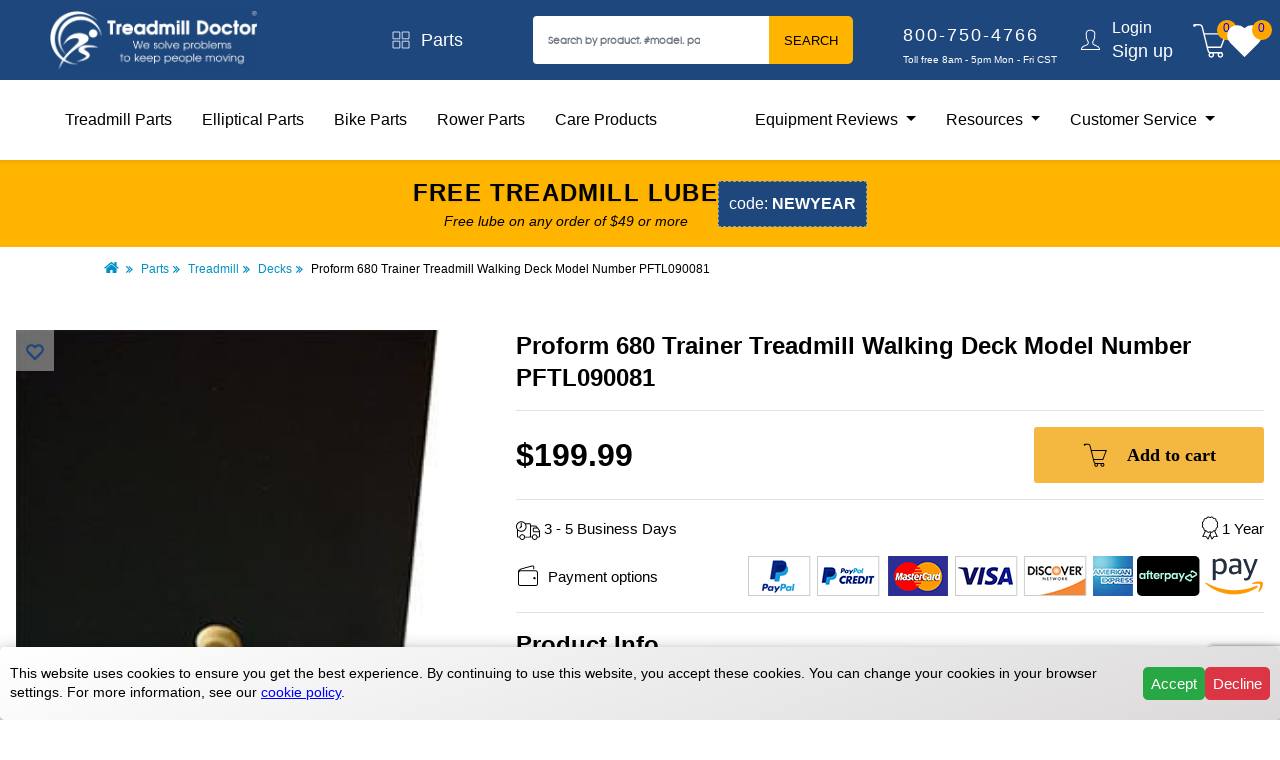

--- FILE ---
content_type: text/html; charset=utf-8
request_url: https://www.treadmilldoctor.com/proform-680-trainer-model-pftl090081-treadmill-deck
body_size: 20631
content:

<!DOCTYPE html>
<html lang="en">
  <head>
  	<meta charset="UTF-8">
  	<title>Proform 680 Trainer Treadmill Walking Deck Model Number PFTL090081</title>
    <link rel="preload" fetchpriority="high" as="image" href="/assets/home-bg-63b406e934a55db992e3bcb71f1bfaa0d05b2afd476bea49c41d3f37f217a86e.webp" type="image/webp">
  	
  <script src="https://js.afterpay.com/afterpay-1.x.js"
  data-analytics-enabled
  async
  ></script>

  	<!-- Google Tag Manager -->
<script>(function(w,d,s,l,i){w[l]=w[l]||[];w[l].push({'gtm.start':new Date().getTime(),event:'gtm.js'});var f=d.getElementsByTagName(s)[0],j=d.createElement(s),dl=l!='dataLayer'?'&l='+l:'';j.async=true;j.src='https://www.googletagmanager.com/gtm.js?id='+i+dl;f.parentNode.insertBefore(j,f);})(window,document,'script','dataLayer','GTM-5SFZSM9');</script>
<!-- End Google Tag Manager -->
  	<meta charset='utf-8'>
    <meta http-equiv='X-UA-Compatible' content='IE=edge,chrome=1'>
    <meta name='viewport' content="width=device-width, initial-scale = 1.0, maximum-scale=2.0">
    <meta name='description' content="This Is The Replacement Walking Deck For The Proform 680 Trainer. For Model Number: PFTL090081 ***  Some decks are shipped with no holes pre-drilled, depending on model.  Please call 888-362-1105 to confirm hole placement and installation recommendations.">
    <meta name='keywords' content='Treadmill, Elliptical, Treadmill Reviews, Elliptical Reviews, Treadmill Parts, Elliptical Parts'>
    <meta name='robots' content='INDEX,FOLLOW'>
    <meta name='author' content='Treadmill Doctor Inc.'>
    <meta name='theme-color' content='#1e477d'>
    <meta property='og:url' content="https://www.treadmilldoctor.com/proform-680-trainer-model-pftl090081-treadmill-deck" />
    <meta property='og:type' content='website' />
    <meta property='og:title' content="Proform 680 Trainer Treadmill Walking Deck Model Number PFTL090081" />
    <meta property='og:description' content="This Is The Replacement Walking Deck For The Proform 680 Trainer. For Model Number: PFTL090081 ***  Some decks are shipped with no holes pre-drilled, depending on model.  Please call 888-362-1105 to confirm hole placement and installation recommendations." />
    <meta property='og:image' content="https://www.treadmilldoctor.com/assets/responsive/logo-2f8a62d3ded2a4fbea849d8374e2fd657f3db001cb4e7b5a5bbb350cf0a9f3e6.png" />
  	<link href="https://www.treadmilldoctor.com/proform-680-trainer-model-pftl090081-treadmill-deck" rel="canonical" />
  	<meta name="csrf-param" content="authenticity_token" />
<meta name="csrf-token" content="fEkOdop2cjWJfxk1lk3bo7Z70t3qvczj0uF81L2LeKK-MlGxQBli7D_hySMRt0I3f13KoFyG7YArTwQQRz9tJg" />
  	<script type='text/javascript'>var google_tag_params = {ecomm_prodid: [367434],ecomm_pagetype: 'product',ecomm_totalvalue: 199.99}</script>

  	<link rel="manifest" href="/manifest.json">
  	<link rel="icon" href="/images/icons/favicon.ico" type="image/x-icon">
  	<link rel="shortcut icon" href="/images/icons/favicon.ico" type="image/x-icon">
  	<link href="https://cdn.jsdelivr.net/npm/bootstrap@5.0.2/dist/css/bootstrap.min.css" rel="stylesheet" integrity="sha384-EVSTQN3/azprG1Anm3QDgpJLIm9Nao0Yz1ztcQTwFspd3yD65VohhpuuCOmLASjC" crossorigin="anonymous">

    <link rel="preconnect" href="https://www.treadmilldoctor.com/">
    <link rel="dns-prefetch" href="https://www.treadmilldoctor.com/">

		
		<script src="/vite/assets/frontend_application-B4Te63gQ.js" crossorigin="anonymous" type="module" defer="defer"></script><link rel="modulepreload" href="/vite/assets/index-D4lbkd0W.js" as="script" crossorigin="anonymous" defer="defer"><link rel="stylesheet" href="/vite/assets/frontend_application-DHA0eyFV.css" media="screen" defer="defer" />

  	  <link rel="stylesheet" href="/assets/frontend/application-d9ae1adf7a79da28e0e1dce8bad2dd1bb778ebf7cd51c51743344ecd58e981d4.css" media="all" />

  	<script defer src='https://www.google-analytics.com/analytics.js'></script>
  	<script defer src="https://cdn.jsdelivr.net/npm/bootstrap@5.0.2/dist/js/bootstrap.bundle.min.js" integrity="sha384-MrcW6ZMFYlzcLA8Nl+NtUVF0sA7MsXsP1UyJoMp4YLEuNSfAP+JcXn/tWtIaxVXM" crossorigin="anonymous"></script>

	<!-- Tawk.to Script -->
	<script defer src="https://embed.tawk.to/5a5e5f0a4b401e45400c24cc/default"></script>

  <script src="https://www.google.com/recaptcha/api.js?render=6LfbME0qAAAAAN6F3967h1Nt9ENYwuMMxHmlHjcE"></script>


		<!--
		<script id='merchantWidgetScript' src="https://www.gstatic.com/shopping/merchant/merchantwidget.js" defer></script>
		<script type="text/javascript">
			merchantWidgetScript.addEventListener('load', function () {
				merchantwidget.start({
					position: 'LEFT_BOTTOM',
					bottomMargin: 70,
					mobileBottomMargin: 70
				});
			});
		</script>
		-->

      <script data-cfasync="false" type="text/javascript" src="https://cdn.seoplatform.io/injector.js?websiteId=24268"></script>
  </head>
  <body class="ms-index-index cms-home" data-show-chat="true">
  	<!-- Google Tag Manager (noscript) -->
<noscript><iframe src="https://www.googletagmanager.com/ns.html?id=GTM-5SFZSM9" height="0" width="0" style="display:none;visibility:hidden"></iframe></noscript>
<!-- End Google Tag Manager (noscript) -->
  	<div class="wrapper">
  	  <div class="page">
  	  	<div class="tmd__wrapper">
  	  	  <div id="flash_messages">
  	  	  	




  	  	  </div>
  	  	  <header id='navbar' class="tmd__header shadow-sm sticky">
  <div class="w-100">
    <div class="desktop-header d-flex justify-content-between align-items-center w-100">
      <div class="col-md-3">
        <div class="branding d-flex" style='gap: 10px;'>
          <button type="button" class="btn btn-xs side-nav-btn" data-bs-toggle="modal" data-bs-target="#sideNavModal" style='margin-left: 10px;'>
            <span class="cart-count position-relative">
              <svg xmlns="http://www.w3.org/2000/svg" x="0px" y="0px" width="30" height="30" viewBox="0,0,256,256">
                <g fill="#ffffff" fill-rule="nonzero" stroke="none" stroke-width="1" stroke-linecap="butt" stroke-linejoin="miter" stroke-miterlimit="10" stroke-dasharray="" stroke-dashoffset="0" font-family="none" font-weight="none" font-size="none" text-anchor="none" style="mix-blend-mode: normal"><g transform="scale(5.12,5.12)"><path d="M0,7.5v5h50v-5zM0,22.5v5h50v-5zM0,37.5v5h50v-5z"></path></g></g>
              </svg>
            </span>
          </button>
          <a href="/">
            <img alt="treadmill doctor logo" class="logo" height="100%" width="100%" src="/assets/logo-be09cae44d9b00cedefb296b3bc8c9c61bb409a62187708df6182973ecfa72c5.png" />
          </a>
        </div>
      </div>

      <div class="col-md-2">
        <a class="d-flex align-items-center justify-content-center" href="/parts">
          <svg width="20" height="20" viewBox="0 0 20 20" fill="none" class="icon-4">
<path d="M2 1.99939H8.8V8.79939H2V1.99939ZM11.2 1.99939H18V8.79939H11.2V1.99939ZM2 11.1994H8.8V17.9994H2V11.1994ZM11.2 11.1994H18V17.9994H11.2V11.1994Z" stroke="white" stroke-width="0.8" stroke-miterlimit="10" stroke-linejoin="round"></path>
</svg>
          <p class="catalog-text">Parts</p>
        </a>
      </div>

      <div class="col-md-3">
        <form id="search_mini_form" action="/catalogsearch/result/" method="get">
          <div class="input-group">
            <input id="search" name="query" class="form-control submit-input-search" type="text" placeholder="Search by product, #model, parts" value="">
            <button type="submit" name="search" value="search" class="submit-button-search btn btn-primary">Search</button>
          </div>
        </form>
      </div>

      <div class="col-md-2">
        <div class="contact-container">
          <a href='tel:800-750-4766' data-confirm="Are you sure want to leave site and call this number?">
            <p class="contact-text-phone">800-750-4766</p>
          </a>
          <p class="contact-text-text">Toll free 8am - 5pm Mon - Fri CST</p>
        </div>
      </div>

      <div class="col-md-1 d-flex align-items-center">
        <div class="row">
          <div class="col">
            <svg width="24" height="24" fill="none" class="float-end" style="margin-right: 10px;"><path d="M12.42 1.635c-2.243.041-3.675.947-4.29 2.355-.587 1.341-.456 3.034-.03 4.785a1.43 1.43 0 0 0-.345 1.17c.071.591.234 1.011.465 1.305.128.161.294.176.45.255.084.502.225 1.005.435 1.425.12.242.257.465.39.645.06.081.146.128.21.195l-.045 1.71c-.156.377-.519.681-1.11.975-.609.304-1.402.585-2.205.93s-1.628.765-2.28 1.425-1.114 1.566-1.185 2.76l-.03.51h19.26l-.03-.51c-.071-1.194-.534-2.1-1.185-2.76s-1.466-1.08-2.265-1.425l-2.19-.93c-.583-.292-.951-.589-1.11-.96-.052-.632-.049-1.127-.045-1.725.064-.069.15-.114.21-.195.131-.182.257-.405.375-.645.204-.42.353-.924.435-1.425.15-.079.311-.098.435-.255.231-.294.394-.714.465-1.305.064-.525-.113-.872-.33-1.14.234-.761.534-1.991.435-3.255-.054-.69-.231-1.378-.645-1.95-.379-.525-.994-.908-1.77-1.065-.504-.654-1.412-.9-2.46-.9h-.015zm.015.96c.981.004 1.607.287 1.785.6l.12.195.225.03c.668.092 1.05.362 1.32.735s.42.894.465 1.47c.09 1.151-.242 2.492-.45 3.12l-.12.375.33.195c-.021-.013.184.126.135.525-.056.471-.169.714-.255.825s-.131.105-.135.105l-.405.03-.045.39c-.045.414-.212.923-.405 1.32-.097.199-.197.373-.285.495s-.18.189-.135.165l-.255.135v.285l.045 2.07v.06l.03.06c.274.737.908 1.196 1.605 1.545s1.498.606 2.25.93 1.44.713 1.95 1.23c.405.411.66.954.795 1.635H3.96c.135-.679.388-1.224.795-1.635.512-.517 1.209-.906 1.965-1.23l2.25-.93c.699-.349 1.346-.808 1.62-1.545l.03-.12c.073-.804.045-1.374.045-2.07v-.285l-.255-.135c.043.023-.06-.043-.15-.165s-.201-.296-.3-.495c-.199-.397-.362-.909-.405-1.32l-.045-.39-.405-.03c-.004 0-.049.006-.135-.105s-.199-.354-.255-.825c-.047-.399.156-.538.135-.525l.315-.195-.09-.345c-.452-1.74-.531-3.321-.06-4.395s1.425-1.744 3.42-1.785z" fill="#fff"></path></svg>
          </div>
        </div>
        <div class="row">
          <div class="col">
              <a class="session-text-top" href="/users/sign_in">Login</a>
              <a class="session-text-bottom" href="/users/sign_up">Sign up</a>
          </div>
        </div>
      </div>

      <div class="col-md-1 d-flex justify-content-center align-items-center" style='gap: 20px;'>
        <a href="/checkout/cart/">
          <span class="cart-count position-relative">
             <svg width="32" height="32" viewBox="0 0 32 32" fill="none" class="icon-2">
<path d="M2.16 1C2.14 1.005 2.12 1.0125 2.1 1.02C1.4775 1.1075 1 1.635 1 2.28C1 2.9875 1.5725 3.56 2.28 3.56C2.9875 3.56 3.56 2.9875 3.56 2.28H6.54C7.3375 2.28 7.7525 2.445 8.06 2.72C8.3625 2.9925 8.6075 3.4525 8.82 4.16L13.94 24.82C14.1325 25.5525 14.325 26.3075 14.86 26.92C15.0825 27.175 15.3625 27.3825 15.7 27.54C15.325 27.985 15.08 28.5375 15.08 29.16C15.08 30.5675 16.2325 31.72 17.64 31.72C19.0475 31.72 20.2 30.5675 20.2 29.16C20.2 28.69 20.0625 28.26 19.84 27.88H23.76C23.5375 28.26 23.4 28.69 23.4 29.16C23.4 30.5675 24.5525 31.72 25.96 31.72C27.3675 31.72 28.52 30.5675 28.52 29.16C28.52 28.5025 28.2525 27.915 27.84 27.46C27.9125 27.265 27.8825 27.045 27.765 26.875C27.645 26.7025 27.45 26.6 27.24 26.6H17.46C16.4725 26.6 16.07 26.39 15.8 26.08C15.5325 25.7725 15.37 25.235 15.18 24.52V24.5L14.74 22.76H26.48C26.7475 22.76 26.99 22.5925 27.08 22.34L31.68 10.18C31.755 9.985 31.7275 9.765 31.6075 9.5925C31.4875 9.42 31.29 9.3175 31.08 9.32H11.42L10.06 3.86C10.06 3.8475 10.06 3.8325 10.06 3.82C9.815 2.995 9.4975 2.28 8.92 1.76C8.3425 1.24 7.53 1 6.54 1H2.28C2.26 1 2.24 1 2.22 1C2.2 1 2.18 1 2.16 1ZM11.74 10.6H30.16L26.04 21.48H14.44L11.74 10.6ZM17.64 27.88C18.355 27.88 18.92 28.445 18.92 29.16C18.92 29.875 18.355 30.44 17.64 30.44C16.925 30.44 16.36 29.875 16.36 29.16C16.36 28.445 16.925 27.88 17.64 27.88ZM25.96 27.88C26.675 27.88 27.24 28.445 27.24 29.16C27.24 29.875 26.675 30.44 25.96 30.44C25.245 30.44 24.68 29.875 24.68 29.16C24.68 28.445 25.245 27.88 25.96 27.88Z" fill="white"></path>
</svg>
            <span class="items-in-cart cart-badge"></span>
          </span>
        </a>

        <a href="/products/wishlist" title='Your Wishlist'>
          <span class="cart-count position-relative">
             <svg width="18" height="18" viewBox="0 0 24 24" fill="#ffff" stroke="#ffff" stroke-width="3" stroke-linecap="round" class="icon-2">
  <path d="M20.84 4.61a5.5 5.5 0 0 0-7.78 0L12 5.67l-1.06-1.06a5.5 5.5 0 0 0-7.78 7.78l1.06 1.06L12 21.23l7.78-7.78 1.06-1.06a5.5 5.5 0 0 0 0-7.78z"></path>
</svg>
              <span class="wishlist-items-count cart-badge">0</span>
          </span>
        </a>
      </div>
    </div>

    <div id='sub-navbar' class="bottom-menu-container w-100">
      <div class="d-flex justify-content-between align-items-center bottom-menu-element">
        <div>
          <nav>
            <ul class="d-flex list-text" style="list-style: none; padding: 0px;">
              <li><a class="" href="/parts/treadmill">Treadmill Parts</a></li>
              <li><a class="" href="/parts/elliptical">Elliptical Parts</a></li>
              <li><a class="" href="/parts/bike">Bike Parts</a></li>
              <li><a class="" href="/parts/rower">Rower Parts</a></li>
              <li><a class="" href="/care-products/search">Care Products</a></li>
            </ul>
          </nav>
        </div>
        <div>
          <nav>
            <ul class="d-flex list-text align-items-center" style="list-style: none;padding: 0px !important;">
              <li class="nav-item dropdown">
                <a class="dropdown-toggle" role="button" data-bs-toggle="dropdown" aria-expanded="false">
                  Equipment Reviews
                </a>
                <ul class="dropdown-menu">
                  <li><a class="dropdown-item" href="/treadmill-review-brand-index">Treadmill Reviews</a></li>
                  <li><a class="dropdown-item" href="/elliptical-review-brand-index">Elliptical Reviews</a></li>
                  <li><a class="dropdown-item" href="/bike-review-brand-index">Bike Reviews</a></li>
                  <li><a class="dropdown-item" href="/bestbuyawards-treadmill">Treadmill Best Buys</a></li>
                  <li><a class="dropdown-item" href="/bestbuyawards-elliptical">Elliptical Best Buy</a></li>
                  <li><a class="dropdown-item" href="/bestbuyawards-bike">Bike Best Buys</a></li>
                </ul>
              </li>
              <li class="nav-item dropdown">
                <a class="dropdown-toggle" role="button" data-bs-toggle="dropdown" aria-expanded="false">
                  Resources
                </a>
                <ul class="dropdown-menu">
                  <li><a class="dropdown-item" href="https://forum.treadmilldoctor.com" target="_blank">Forum</a></li>
                  <li><a class="dropdown-item" href="/repair-help">Repair help</a></li>
                  <li><a class="dropdown-item" href="/fitness-equipment-repair">Repairs & Services</a></li>
                  <li><a class="dropdown-item" href="/blog">Blog</a></li>
                  <li><a class="dropdown-item" href="/treadmill-walking-belt-guide">Guide</a></li>
                </ul>
              </li>
              <li class="nav-item dropdown">
                <a class="dropdown-toggle" role="button" data-bs-toggle="dropdown" aria-expanded="false">
                  Customer Service
                </a>
                <ul class="dropdown-menu">
                  <li><a class="dropdown-item" href="/returns">Process A Return</a></li>
                  <li><a class="dropdown-item" href="/contact-us">Contact us</a></li>
                  <li><a class="dropdown-item" href="/privacy-policy">Privacy Policy</a></li>
                  <li><a class="dropdown-item" href="mailto:customer.service@treadmilldoctor.com">Email Customer Service</a></li>
                  <li><a class="dropdown-item" href="/about-us">About Us</a></li>
                  <li><a class="dropdown-item" href="/terms-of-service">Terms of Service</a></li>
                  <li><a class="dropdown-item" href="/secure-shopping">Secure Shopping</a></li>
                </ul>
              </li>
            </ul>
          </nav>
        </div>
      </div>
    </div>

    <!-- Mobile header start -->
    <div>
      <div class="mobile-header d-flex justify-content-between align-items-center w-100">
        <div class="d-flex justify-content-between align-items-center mx-4" style="min-height: 80px;">
          <div>
          <a href="/">
            <img alt="Treadmill Doctor" class="logo" src="/assets/logo-be09cae44d9b00cedefb296b3bc8c9c61bb409a62187708df6182973ecfa72c5.png" />
          </a>
          </div>
          <div>
            <ul class="d-flex list-unstyled m-0">
              <li><a><svg width="32" height="32" viewBox="0 0 32 32" fill="none" id="search-button" class="icon-2 mx-2">
<path d="M19 3C13.4883 3 9 7.48828 9 13C9 15.3945 9.83984 17.5898 11.25 19.3125L3.28125 27.2812L4.71875 28.7188L12.6875 20.75C14.4102 22.1602 16.6055 23 19 23C24.5117 23 29 18.5117 29 13C29 7.48828 24.5117 3 19 3ZM19 5C23.4297 5 27 8.57031 27 13C27 17.4297 23.4297 21 19 21C14.5703 21 11 17.4297 11 13C11 8.57031 14.5703 5 19 5Z" fill="white"></path>
</svg></a></li>
              <li>
                <a href="/checkout/cart/">
                  <span class="cart-count position-relative">
                    <svg width="32" height="32" viewBox="0 0 32 32" fill="none" class="icon-2">
<path d="M2.16 1C2.14 1.005 2.12 1.0125 2.1 1.02C1.4775 1.1075 1 1.635 1 2.28C1 2.9875 1.5725 3.56 2.28 3.56C2.9875 3.56 3.56 2.9875 3.56 2.28H6.54C7.3375 2.28 7.7525 2.445 8.06 2.72C8.3625 2.9925 8.6075 3.4525 8.82 4.16L13.94 24.82C14.1325 25.5525 14.325 26.3075 14.86 26.92C15.0825 27.175 15.3625 27.3825 15.7 27.54C15.325 27.985 15.08 28.5375 15.08 29.16C15.08 30.5675 16.2325 31.72 17.64 31.72C19.0475 31.72 20.2 30.5675 20.2 29.16C20.2 28.69 20.0625 28.26 19.84 27.88H23.76C23.5375 28.26 23.4 28.69 23.4 29.16C23.4 30.5675 24.5525 31.72 25.96 31.72C27.3675 31.72 28.52 30.5675 28.52 29.16C28.52 28.5025 28.2525 27.915 27.84 27.46C27.9125 27.265 27.8825 27.045 27.765 26.875C27.645 26.7025 27.45 26.6 27.24 26.6H17.46C16.4725 26.6 16.07 26.39 15.8 26.08C15.5325 25.7725 15.37 25.235 15.18 24.52V24.5L14.74 22.76H26.48C26.7475 22.76 26.99 22.5925 27.08 22.34L31.68 10.18C31.755 9.985 31.7275 9.765 31.6075 9.5925C31.4875 9.42 31.29 9.3175 31.08 9.32H11.42L10.06 3.86C10.06 3.8475 10.06 3.8325 10.06 3.82C9.815 2.995 9.4975 2.28 8.92 1.76C8.3425 1.24 7.53 1 6.54 1H2.28C2.26 1 2.24 1 2.22 1C2.2 1 2.18 1 2.16 1ZM11.74 10.6H30.16L26.04 21.48H14.44L11.74 10.6ZM17.64 27.88C18.355 27.88 18.92 28.445 18.92 29.16C18.92 29.875 18.355 30.44 17.64 30.44C16.925 30.44 16.36 29.875 16.36 29.16C16.36 28.445 16.925 27.88 17.64 27.88ZM25.96 27.88C26.675 27.88 27.24 28.445 27.24 29.16C27.24 29.875 26.675 30.44 25.96 30.44C25.245 30.44 24.68 29.875 24.68 29.16C24.68 28.445 25.245 27.88 25.96 27.88Z" fill="white"></path>
</svg>
                    <span class="items-in-cart cart-badge"></span>
                  </span>
                </a>
              </li>
              <li><a><svg width="32" height="32" viewBox="0 0 32 32" fill="none" id="burger-menu-button" class="icon-2 ms-3">
<path d="M4 24V21.3333H28V24H4ZM4 17.3333V14.6667H28V17.3333H4ZM4 10.6667V8H28V10.6667H4Z" fill="white"></path>
</svg></a></li>
            </ul>
          </div>
        </div>
      </div>
      <div class="mobile-search-block p-3 mobile-hidden">
        <form id="search_mini_form" action="/catalogsearch/result/" method="get">
          <div class="input-group">
            <input id="search" name="query" class="form-control submit-input-search border" type="text" placeholder="Search by product, #model, parts" value="">
            <button type="submit" name="search" value="search" class="submit-button-search btn btn-primary">Search</button>
          </div>
        </form>
      </div>
    </div>
    <!-- Mobile header end -->

    <!-- Burger menu start  -->
    <div class="burger-menu-block">
      <div class="p-3">
        <a class="d-flex align-items-center mb-2" href="/parts">
          <svg width="20" height="20" viewBox="0 0 20 20" fill="none" class="icon-4">
<path d="M2 1.99939H8.8V8.79939H2V1.99939ZM11.2 1.99939H18V8.79939H11.2V1.99939ZM2 11.1994H8.8V17.9994H2V11.1994ZM11.2 11.1994H18V17.9994H11.2V11.1994Z" stroke="white" stroke-width="0.8" stroke-miterlimit="10" stroke-linejoin="round"></path>
</svg>
          <p class="catalog-text" style="font-size: 18px">Parts</p>
        </a>
        <a class="d-flex align-items-center mb-2" href="/products/wishlist">
          <svg width="18" height="18" viewBox="0 0 24 24" fill="none" stroke="#1e477d" stroke-width="3" stroke-linecap="round" class="icon-4">
  <path d="M20.84 4.61a5.5 5.5 0 0 0-7.78 0L12 5.67l-1.06-1.06a5.5 5.5 0 0 0-7.78 7.78l1.06 1.06L12 21.23l7.78-7.78 1.06-1.06a5.5 5.5 0 0 0 0-7.78z"></path>
</svg>
          <p class="catalog-text" style="font-size: 18px">Whitelist Products (<span class='wishlist-items-count'>0</span>)</p>
        </a>
        <div class="contact-container mt-3">
          <a href='tel:800-750-4766' data-confirm="Are you sure want to leave site and call this number?">
            <p class="contact-text-phone">800-750-4766</p>
          </a>
          <p class="contact-text-text">Toll free 8am - 5pm Mon - Fri CST</p>
        </div>
        <div class="d-flex align-items-center mt-3">
          <div>
            <svg width="24" height="24" fill="none" class="icon-3 float-end"><path d="M12.42 1.635c-2.243.041-3.675.947-4.29 2.355-.587 1.341-.456 3.034-.03 4.785a1.43 1.43 0 0 0-.345 1.17c.071.591.234 1.011.465 1.305.128.161.294.176.45.255.084.502.225 1.005.435 1.425.12.242.257.465.39.645.06.081.146.128.21.195l-.045 1.71c-.156.377-.519.681-1.11.975-.609.304-1.402.585-2.205.93s-1.628.765-2.28 1.425-1.114 1.566-1.185 2.76l-.03.51h19.26l-.03-.51c-.071-1.194-.534-2.1-1.185-2.76s-1.466-1.08-2.265-1.425l-2.19-.93c-.583-.292-.951-.589-1.11-.96-.052-.632-.049-1.127-.045-1.725.064-.069.15-.114.21-.195.131-.182.257-.405.375-.645.204-.42.353-.924.435-1.425.15-.079.311-.098.435-.255.231-.294.394-.714.465-1.305.064-.525-.113-.872-.33-1.14.234-.761.534-1.991.435-3.255-.054-.69-.231-1.378-.645-1.95-.379-.525-.994-.908-1.77-1.065-.504-.654-1.412-.9-2.46-.9h-.015zm.015.96c.981.004 1.607.287 1.785.6l.12.195.225.03c.668.092 1.05.362 1.32.735s.42.894.465 1.47c.09 1.151-.242 2.492-.45 3.12l-.12.375.33.195c-.021-.013.184.126.135.525-.056.471-.169.714-.255.825s-.131.105-.135.105l-.405.03-.045.39c-.045.414-.212.923-.405 1.32-.097.199-.197.373-.285.495s-.18.189-.135.165l-.255.135v.285l.045 2.07v.06l.03.06c.274.737.908 1.196 1.605 1.545s1.498.606 2.25.93 1.44.713 1.95 1.23c.405.411.66.954.795 1.635H3.96c.135-.679.388-1.224.795-1.635.512-.517 1.209-.906 1.965-1.23l2.25-.93c.699-.349 1.346-.808 1.62-1.545l.03-.12c.073-.804.045-1.374.045-2.07v-.285l-.255-.135c.043.023-.06-.043-.15-.165s-.201-.296-.3-.495c-.199-.397-.362-.909-.405-1.32l-.045-.39-.405-.03c-.004 0-.049.006-.135-.105s-.199-.354-.255-.825c-.047-.399.156-.538.135-.525l.315-.195-.09-.345c-.452-1.74-.531-3.321-.06-4.395s1.425-1.744 3.42-1.785z" fill="#fff"></path></svg>
          </div>
          <div class="mx-3">
              <a class="session-text-top" href="/users/sign_in">Login</a>
              <br>
              <a class="session-text-bottom" href="/users/sign_up">Sign up</a>
          </div>
        </div>
      </div>
      <hr class="w-100">
      <div class="p-3">
        <div>
          <a class="burger-menu-underline-text" href="/parts/treadmill">Treadmill parts</a>
        </div>
        <div class="mt-3">
          <a class="burger-menu-underline-text mt-4" href="/parts/elliptical">Elliptical parts</a>
        </div>
        <div class="mt-3">
          <a class="burger-menu-underline-text" href="/parts/bike">Bike parts</a>
        </div>
        <div class="mt-3">
          <a class="burger-menu-underline-text" href="/parts/rower">Rower parts</a>
        </div>
        <div class="mt-3">
          <a class="burger-menu-underline-text" href="/care-products/search">Care Products</a>
        </div>
        <div class="dropdown mt-3">
          <a class="dropdown-toggle burger-menu-underline-text" href="#" role="button" id="dropdownMenuLink" data-bs-toggle="dropdown" aria-expanded="false">
            Equipment Reviews
          </a>
          <ul class="dropdown-menu">
            <li><a class="dropdown-item" href="/treadmill-review-brand-index">Treadmill Reviews</a></li>
            <li><a class="dropdown-item" href="/elliptical-review-brand-index">Elliptical Reviews</a></li>
            <li><a class="dropdown-item" href="/bike-review-brand-index">Bike Reviews</a></li>
            <li><a class="dropdown-item" href="/bestbuyawards-treadmill">Treadmill Best Buys</a></li>
            <li><a class="dropdown-item" href="/bestbuyawards-elliptical">Elliptical Best Buy</a></li>
            <li><a class="dropdown-item" href="/bestbuyawards-bike">Bike Best Buys</a></li>
          </ul>
        </div>
        <div class="dropdown mt-3">
          <a class="dropdown-toggle burger-menu-underline-text" href="#" role="button" id="dropdownMenuLink1" data-bs-toggle="dropdown" aria-expanded="false">
            Resources
          </a>
          <ul class="dropdown-menu">
            <li><a class="dropdown-item" href="/blog">Blog</a></li>
            <li><a class="dropdown-item" href="/repair-help">Repair help</a></li>
            <li><a class="dropdown-item" href="/fitness-equipment-repair">Repairs & Services</a></li>
            <li><a class="dropdown-item" href="https://forum.treadmilldoctor.com/">Forum</a></li>
            <li><a class="dropdown-item" href="/treadmill-walking-belt-guide">Guide</a></li>
          </ul>
        </div>
        <div class="dropdown mt-3">
          <a class="dropdown-toggle burger-menu-underline-text" href="#" role="button" id="dropdownMenuLink2" data-bs-toggle="dropdown" aria-expanded="false">
            Customer service
          </a>
          <ul class="dropdown-menu">
            <li><a class="dropdown-item" href="/returns">Process A Return</a></li>
            <li><a class="dropdown-item" href="/contact-us">Contact us</a></li>
            <li><a class="dropdown-item" href="/privacy-policy">Privacy Policy</a></li>
            <li><a class="dropdown-item" href="mailto:customer.service@treadmilldoctor.com">Email Customer Service</a></li>
            <li><a class="dropdown-item" href="/about-us">About Us</a></li>
            <li><a class="dropdown-item" href="/terms-of-service">Terms of Service</a></li>
            <li><a class="dropdown-item" href="/secure-shopping">Secure Shopping</a></li>
          </ul>
        </div>
      </div>
    </div>
    <!-- Burger menu end  -->
</header>


<!-- Modal -->
<div class="modal right fade" id="sideNavModal" tabindex="-1" aria-labelledby="sideNavModalLabel" aria-hidden="true">
  <div class="modal-dialog w-100">
    <div class="modal-content">
      <div class="modal-body">
        <div class="p-3">
          <div>
            <a class="burger-menu-underline-text" href="/parts/treadmill">Treadmill parts</a>
          </div>
          <div class="mt-3">
            <a class="burger-menu-underline-text mt-4" href="/parts/elliptical">Elliptical parts</a>
          </div>
          <div class="mt-3">
            <a class="burger-menu-underline-text" href="/parts/bike">Bike parts</a>
          </div>
          <div class="mt-3">
            <a class="burger-menu-underline-text" href="/parts/rower">Rower parts</a>
          </div>
          <div class="mt-3">
            <a class="burger-menu-underline-text" href="/care-products/search">Care Products</a>
          </div>
          <div class="dropdown mt-3">
            <a class="dropdown-toggle burger-menu-underline-text" href="#" role="button" id="dropdownMenuLink" data-bs-toggle="dropdown" aria-expanded="false">
              Equipment Reviews
            </a>
            <ul class="dropdown-menu">
              <li><a class="dropdown-item" href="/treadmill-review-brand-index">Treadmill Reviews</a></li>
              <li><a class="dropdown-item" href="/elliptical-review-brand-index">Elliptical Reviews</a></li>
              <li><a class="dropdown-item" href="/bike-review-brand-index">Bike Reviews</a></li>
              <li><a class="dropdown-item" href="/bestbuyawards-treadmill">Treadmill Best Buys</a></li>
              <li><a class="dropdown-item" href="/bestbuyawards-elliptical">Elliptical Best Buy</a></li>
              <li><a class="dropdown-item" href="/bestbuyawards-bike">Bike Best Buys</a></li>
            </ul>
          </div>
          <div class="dropdown mt-3">
            <a class="dropdown-toggle burger-menu-underline-text" href="#" role="button" id="dropdownMenuLink1" data-bs-toggle="dropdown" aria-expanded="false">
              Resources
            </a>
            <ul class="dropdown-menu">
              <li><a class="dropdown-item" href="/blog">Blog</a></li>
              <li><a class="dropdown-item" href="/repair-help">Repair help</a></li>
              <li><a class="dropdown-item" href="/fitness-equipment-repair">Repairs & Services</a></li>
              <li><a class="dropdown-item" href="https://forum.treadmilldoctor.com/">Forum</a></li>
              <li><a class="dropdown-item" href="/treadmill-walking-belt-guide">Guide</a></li>
            </ul>
          </div>
          <div class="dropdown mt-3">
            <a class="dropdown-toggle burger-menu-underline-text" href="#" role="button" id="dropdownMenuLink2" data-bs-toggle="dropdown" aria-expanded="false">
              Customer service
            </a>
            <ul class="dropdown-menu">
              <li><a class="dropdown-item" href="/returns">Process A Return</a></li>
              <li><a class="dropdown-item" href="/contact-us">Contact us</a></li>
              <li><a class="dropdown-item" href="/privacy-policy">Privacy Policy</a></li>
              <li><a class="dropdown-item" href="mailto:customer.service@treadmilldoctor.com">Email Customer Service</a></li>
              <li><a class="dropdown-item" href="/about-us">About Us</a></li>
              <li><a class="dropdown-item" href="/terms-of-service">Terms of Service</a></li>
              <li><a class="dropdown-item" href="/secure-shopping">Secure Shopping</a></li>
            </ul>
          </div>
        </div>
      </div>
    </div>
  </div>
</div>



          <div id="discount-banner">
            <div>
              <div id="discount-title">Free Treadmill Lube</div>
              <div id="discount-description">Free lube on any order of $49 or more</div>
            </div>

            <div id="discount-code-container">
              <span>code:</span>
              <span>NEWYEAR</span>
            </div>
          </div>


  	  	  <main>
 							<div class="breadcrumbs">
 								<ul class="breadcrumbs"><li><a href="/"><span class="iconic-home"></span></a></li> <li><a href="/parts">Parts</a></li> <li><a href="/parts/treadmill">Treadmill</a></li> <li><a href="/parts/treadmill/decks">Decks</a></li> <li>Proform 680 Trainer Treadmill Walking Deck Model Number PFTL090081</li></ul>
							</div>
							<script type="application/ld+json">
             		{"@context":"https://schema.org","@type":"BreadcrumbList","itemListElement":[{"@type":"ListItem","position":1,"name":"Home","item":"https://www.treadmilldoctor.com/"},{"@type":"ListItem","position":2,"name":"Parts","item":"https://www.treadmilldoctor.com/parts"},{"@type":"ListItem","position":3,"name":"Treadmill","item":"https://www.treadmilldoctor.com/parts/treadmill"},{"@type":"ListItem","position":4,"name":"Decks","item":"https://www.treadmilldoctor.com/parts/treadmill/decks"},{"@type":"ListItem","position":5,"name":"Parts Treadmill Decks Proform 680 Trainer Treadmill Walking Deck Model Number PFTL090081","item":"https://www.treadmilldoctor.com/proform-680-trainer-model-pftl090081-treadmill-deck"}]}
            	</script>

  	  	  	<link rel="stylesheet" href="https://cdnjs.cloudflare.com/ajax/libs/Glide.js/3.2.0/css/glide.core.min.css" integrity="sha512-YQlbvfX5C6Ym6fTUSZ9GZpyB3F92hmQAZTO5YjciedwAaGRI9ccNs4iw2QTCJiSPheUQZomZKHQtuwbHkA9lgw==" crossorigin="anonymous" referrerpolicy="no-referrer" />
<link rel="stylesheet" href="https://cdnjs.cloudflare.com/ajax/libs/Glide.js/3.2.0/css/glide.theme.min.css" integrity="sha512-wCwx+DYp8LDIaTem/rpXubV/C1WiNRsEVqoztV0NZm8tiTvsUeSlA/Uz02VTGSiqfzAHD4RnqVoevMcRZgYEcQ==" crossorigin="anonymous" referrerpolicy="no-referrer" />


<div class='fixed-cta'>
  <form id="add-product-to-cart-form" class="mobile-block" action="/quotes/create_or_update" accept-charset="UTF-8" method="post"><input type="hidden" name="authenticity_token" value="ak1Z6ReyQR1IzQnKaBo8lWa-aWOp4vVZrzaVNWXjk_fmQBnvfzZwsFJ-Y9pGjlwkQgaiNDo8pZmmDZROZzdF5g" autocomplete="off" />
    <input type="hidden" name="last_updated_at" id="last_updated_at" autocomplete="off" />
    <input type="hidden" name="quote[items_attributes][0][product_id]" id="quote_items_attributes_0_product_id" value="367434" autocomplete="off" />

    <div style="display: flex; justify-content: space-between; align-items: center;">
      <input type="text" name="quote[items_attributes][0][quantity]" id="quantity" value="1" class="quantity" style="display:none" />
    </div>
    <button type="submit" class="product-add-button w-100">
      <div class="d-flex align-items-center justify-content-center">
        <svg width="32" height="32" viewBox="0 0 32 32" fill="none" class="icon-3 black-img">
<path d="M2.16 1C2.14 1.005 2.12 1.0125 2.1 1.02C1.4775 1.1075 1 1.635 1 2.28C1 2.9875 1.5725 3.56 2.28 3.56C2.9875 3.56 3.56 2.9875 3.56 2.28H6.54C7.3375 2.28 7.7525 2.445 8.06 2.72C8.3625 2.9925 8.6075 3.4525 8.82 4.16L13.94 24.82C14.1325 25.5525 14.325 26.3075 14.86 26.92C15.0825 27.175 15.3625 27.3825 15.7 27.54C15.325 27.985 15.08 28.5375 15.08 29.16C15.08 30.5675 16.2325 31.72 17.64 31.72C19.0475 31.72 20.2 30.5675 20.2 29.16C20.2 28.69 20.0625 28.26 19.84 27.88H23.76C23.5375 28.26 23.4 28.69 23.4 29.16C23.4 30.5675 24.5525 31.72 25.96 31.72C27.3675 31.72 28.52 30.5675 28.52 29.16C28.52 28.5025 28.2525 27.915 27.84 27.46C27.9125 27.265 27.8825 27.045 27.765 26.875C27.645 26.7025 27.45 26.6 27.24 26.6H17.46C16.4725 26.6 16.07 26.39 15.8 26.08C15.5325 25.7725 15.37 25.235 15.18 24.52V24.5L14.74 22.76H26.48C26.7475 22.76 26.99 22.5925 27.08 22.34L31.68 10.18C31.755 9.985 31.7275 9.765 31.6075 9.5925C31.4875 9.42 31.29 9.3175 31.08 9.32H11.42L10.06 3.86C10.06 3.8475 10.06 3.8325 10.06 3.82C9.815 2.995 9.4975 2.28 8.92 1.76C8.3425 1.24 7.53 1 6.54 1H2.28C2.26 1 2.24 1 2.22 1C2.2 1 2.18 1 2.16 1ZM11.74 10.6H30.16L26.04 21.48H14.44L11.74 10.6ZM17.64 27.88C18.355 27.88 18.92 28.445 18.92 29.16C18.92 29.875 18.355 30.44 17.64 30.44C16.925 30.44 16.36 29.875 16.36 29.16C16.36 28.445 16.925 27.88 17.64 27.88ZM25.96 27.88C26.675 27.88 27.24 28.445 27.24 29.16C27.24 29.875 26.675 30.44 25.96 30.44C25.245 30.44 24.68 29.875 24.68 29.16C24.68 28.445 25.245 27.88 25.96 27.88Z" fill="white"></path>
</svg>
        <span>Add to cart</span>
      </div>
    </button>
</form></div>

<div class="product-block mt-5 justify-content-around px-3" id='product-detailed-view'>
  <div>
    <div class="border-bottom pb-3 mobile-block sticky product-nav">
      <span class="product-name">Proform 680 Trainer Treadmill Walking Deck Model Number PFTL090081</span>
    </div>
    <div class='sticky'>
      <div class='media-gallery'>
          <div data-controller="carousel" class="carousel-wrapper">


            <!-- Main Slider -->
            <div class="glide main-carousel" data-carousel-target="mainCarousel">
              <div style="position: absolute; z-index: 9999; padding: 10px; background: #fff6;" id='product-whitelist-block-367434'>
                  <a href='/users/sign_in' title='Add to wishlist'>
    <svg width="18" height="18" viewBox="0 0 24 24" fill="none" stroke="#1e477d" stroke-width="3" stroke-linecap="round">
  <path d="M20.84 4.61a5.5 5.5 0 0 0-7.78 0L12 5.67l-1.06-1.06a5.5 5.5 0 0 0-7.78 7.78l1.06 1.06L12 21.23l7.78-7.78 1.06-1.06a5.5 5.5 0 0 0 0-7.78z"></path>
</svg>
  </a>

              </div>
              <div class="glide__track" data-glide-el="track">
                <ul class="glide__slides">
                    <li class="glide__slide">
                      <div
                        class="zoom-container"
                        data-carousel-target="zoomContainer"
                        data-index="0"
                        data-action="mouseover->carousel#initializeZoom"
                      >
                        <img height="500" width="500" class="main-image" alt="Proform 680 Trainer Treadmill Walking Deck Model Number PFTL090081-img-0" src="https://cdn.treadmilldoctor.com/uploads/asset/file/3910/deck-main.jpg" />
                      </div>
                    </li>


                </ul>
              </div>

              <div class="glide__bullets" data-glide-el="controls[nav]">
                  <button class="glide__bullet" data-glide-dir="=0"><i class='fa fa-circle-o'></i></button>


              </div>
            </div>

          </div>
      </div>

    </div>
  </div>
  <div class="product-info-block">
    <div class="border-bottom pb-3 desk-block">
      <h1 class="product-name">Proform 680 Trainer Treadmill Walking Deck Model Number PFTL090081</h1>
    </div>

        <div class="mobile-block">
          <div class="mb-3 sticky">
            <a data-bs-toggle="collapse" href="#descriptionCollapse41222" class='description-snippet-title' role="button" aria-expanded="false" aria-controls="descriptionCollapse41222">
              <h2 class="product-name">
                Product Info <i class="fa fa-chevron-up rotate-icon collapse-icon"></i>
              </h2>
            </a>
          </div>
          <div class="product-desctiption collapse show" id="descriptionCollapse41222">
            <span>This Is The Replacement Walking Deck For The Proform 680 Trainer. For Model Number: PFTL090081 ***  Some decks are shipped with no holes pre-drilled, depending on model.  Please call 888-362-1105 to confirm hole placement and installation recommendations. </span>
          </div>
        </div>
        <script>
          document.addEventListener('DOMContentLoaded', function () {
            var collapseExample = document.getElementById('descriptionCollapse41222');
            var button = collapseExample.previousElementSibling.querySelector('a');
            var icon = button.querySelector('i');

            collapseExample.addEventListener('shown.bs.collapse', function () {
              icon.classList.remove('fa-chevron-down');
              icon.classList.add('fa-chevron-up');
            });

            collapseExample.addEventListener('hidden.bs.collapse', function () {
              icon.classList.remove('fa-chevron-up');
              icon.classList.add('fa-chevron-down');
            });
          });
        </script>


     <div class="d-flex mt-2 justify-content-between mobile-block">
        <div class="d-flex align-items-center" title = 'Estimated Shipping Time'>
          <svg width="24" height="24" viewBox="0 0 24 24" fill="none" class="item-icons">
<g clip-path="url(#clip0_1088_2492)">
<path d="M5.28 5.28027C2.37 5.28027 0 7.65027 0 10.5603C0 11.6871 0.358125 12.7296 0.96 13.5884V20.1621C0.96 20.959 1.60313 21.6003 2.4 21.6003H3.405C3.63375 22.9578 4.81875 24.0003 6.24 24.0003C7.66125 24.0003 8.84625 22.9578 9.075 21.6003H13.515C13.8713 21.6003 14.1956 21.4559 14.4394 21.229C14.685 21.4465 14.9981 21.5965 15.3562 21.6003H15.885C16.1138 22.9578 17.2987 24.0003 18.72 24.0003C20.3044 24.0003 21.6 22.7046 21.6 21.1203C21.6 19.5359 20.3044 18.2403 18.72 18.2403C17.2987 18.2403 16.1138 19.2828 15.885 20.6403H15.3637C15.2737 20.6403 15.1388 20.584 15.0375 20.4828C14.9344 20.3796 14.88 20.2484 14.88 20.1603V11.0403C14.88 10.8603 15.18 10.5603 15.36 10.5603H19.2C19.5806 10.5603 20.1225 10.9765 20.49 11.4171L20.565 11.5203H18.24C17.475 11.5203 16.8 12.139 16.8 12.9603V14.8803C16.8 15.2796 16.9856 15.6246 17.2406 15.8796C17.4956 16.1346 17.8406 16.3203 18.24 16.3203H23.04V20.1603C23.04 20.3403 22.74 20.6403 22.56 20.6403H21.6V21.6003H22.56C23.3569 21.6003 24 20.9571 24 20.1603V15.5459C24 14.4471 23.2331 13.4759 23.2331 13.4759L23.2275 13.4703L21.2381 10.8171L21.2306 10.8078C20.7881 10.2734 20.1187 9.60027 19.2 9.60027H15.36C15.1894 9.60027 15.03 9.63402 14.88 9.6884V8.59527C14.88 7.8584 14.2987 7.20027 13.53 7.20027H9.35063C8.37937 6.0284 6.915 5.28027 5.28 5.28027ZM5.28 6.24027C7.67063 6.24027 9.6 8.16965 9.6 10.5603C9.6 12.9509 7.67063 14.8803 5.28 14.8803C2.88937 14.8803 0.96 12.9509 0.96 10.5603C0.96 8.16965 2.88937 6.24027 5.28 6.24027ZM5.2725 6.71277C5.00812 6.7184 4.79625 6.9359 4.8 7.20027V9.97527C4.62375 10.1196 4.5225 10.3334 4.5225 10.5603C4.5225 10.5846 4.52437 10.609 4.52625 10.6353L3.50063 11.6609C3.375 11.7809 3.32437 11.9609 3.36937 12.1278C3.4125 12.2965 3.54375 12.4278 3.7125 12.4709C3.87937 12.5159 4.05937 12.4653 4.17937 12.3396L5.205 11.314C5.22937 11.3159 5.25562 11.3178 5.28 11.3178C5.69812 11.3178 6.0375 10.9784 6.0375 10.5603C6.0375 10.3334 5.93625 10.1196 5.76 9.97527V7.20027C5.76187 7.0709 5.71125 6.94527 5.61937 6.8534C5.5275 6.76152 5.40187 6.7109 5.2725 6.71277ZM9.97687 8.16027H13.53C13.7362 8.16027 13.92 8.35902 13.92 8.59527V11.0309C13.92 11.0346 13.92 11.0365 13.92 11.0403V20.1603C13.92 20.164 13.92 20.1659 13.92 20.1678V20.2353C13.92 20.4621 13.7419 20.6403 13.515 20.6403H9.075C8.84625 19.2828 7.66125 18.2403 6.24 18.2403C4.81875 18.2403 3.63375 19.2828 3.405 20.6403H2.4C2.22 20.6403 1.92 20.3403 1.92 20.1621V14.6271C2.83313 15.3846 4.005 15.8403 5.28 15.8403C8.19 15.8403 10.56 13.4703 10.56 10.5603C10.56 9.6959 10.3481 8.88027 9.97687 8.16027ZM18.24 12.4803H21.285L22.4513 14.0346C22.4531 14.0384 22.8919 14.7865 22.9837 15.3603H18.24C18.1594 15.3603 18.0244 15.3059 17.9194 15.2009C17.8144 15.0959 17.76 14.9609 17.76 14.8803V12.9603C17.76 12.7184 18.045 12.4803 18.24 12.4803ZM6.24 19.2003C7.30687 19.2003 8.16 20.0534 8.16 21.1203C8.16 22.1871 7.30687 23.0403 6.24 23.0403C5.17312 23.0403 4.32 22.1871 4.32 21.1203C4.32 20.0534 5.17312 19.2003 6.24 19.2003ZM18.72 19.2003C19.7869 19.2003 20.64 20.0534 20.64 21.1203C20.64 22.1871 19.7869 23.0403 18.72 23.0403C17.6531 23.0403 16.8 22.1871 16.8 21.1203C16.8 20.0534 17.6531 19.2003 18.72 19.2003Z" fill="black"></path>
</g>
<defs>
<clipPath id="clip0_1088_2492">
<rect width="24" height="24" fill="white"></rect>
</clipPath>
</defs>
</svg>
          <p class="m-0 ms-1">3 - 5 Business Days</p>
        </div>
        <div class="d-flex align-items-center" title = 'Warranty'>
          <svg width="24" height="24" viewBox="0 0 24 24" fill="none" class="item-icons">
<path d="M10.2907 0.483269C9.63994 0.502705 9.01115 0.841647 8.65291 1.43389L8.52634 1.64389C8.3456 1.9423 8.02713 2.12609 7.67884 2.13327H7.67791L7.43228 2.13889C6.37828 2.16085 5.51967 3.01883 5.49822 4.07296L5.49259 4.31858C5.48541 4.66687 5.30106 4.98601 5.00322 5.16608L4.79322 5.29358C3.89133 5.83952 3.57643 7.01246 4.08447 7.93639H4.08541L4.20353 8.15202C4.3716 8.45716 4.3716 8.82563 4.20353 9.13077L4.08541 9.34546C3.57745 10.2692 3.89168 11.4424 4.79416 11.9883L5.00416 12.1148C5.30256 12.2956 5.48635 12.614 5.49353 12.9623V12.9633L5.49916 13.2089C5.51691 14.0615 6.08538 14.7779 6.85853 15.0351L4.36478 20.4389C4.33094 20.5121 4.31607 20.5926 4.32154 20.673C4.32702 20.7534 4.35265 20.8312 4.39608 20.8991C4.43952 20.967 4.49935 21.0229 4.57007 21.0615C4.64079 21.1002 4.72011 21.1205 4.80072 21.1205H7.93009L9.70572 23.3405C9.75737 23.405 9.8248 23.4551 9.9015 23.4859C9.97819 23.5167 10.0615 23.5272 10.1435 23.5164C10.2254 23.5055 10.3032 23.4737 10.3692 23.424C10.4352 23.3743 10.4873 23.3084 10.5204 23.2326L12.0157 19.8155L13.511 23.2326C13.5441 23.3084 13.5962 23.3743 13.6622 23.424C13.7283 23.4737 13.806 23.5055 13.888 23.5164C13.9699 23.5272 14.0533 23.5167 14.1299 23.4859C14.2066 23.4551 14.2741 23.405 14.3257 23.3405L16.1013 21.1205H19.2307C19.3113 21.1205 19.3907 21.1002 19.4614 21.0615C19.5321 21.0229 19.5919 20.967 19.6354 20.8991C19.6788 20.8312 19.7044 20.7534 19.7099 20.673C19.7154 20.5926 19.7005 20.5121 19.6667 20.4389L17.1692 15.0267C17.9293 14.7622 18.4857 14.0522 18.5032 13.2089V13.208L18.5088 12.9633V12.9623C18.516 12.614 18.7004 12.2949 18.9982 12.1148L19.2092 11.9873C20.1111 11.4414 20.425 10.2694 19.917 9.34546L19.916 9.34452L19.796 9.12796C19.629 8.82318 19.6292 8.4556 19.797 8.15108L19.916 7.93639V7.93546C20.4238 7.01207 20.1098 5.83979 19.2082 5.29358L19.2073 5.29264L18.9973 5.16608C18.6989 4.98543 18.5151 4.66687 18.5079 4.31858V4.31764L18.5023 4.07296V4.07202C18.4803 3.01801 17.6223 2.15941 16.5682 2.13796L16.3226 2.13233C15.9743 2.12515 15.6552 1.9408 15.4751 1.64296L15.3476 1.43296C14.8017 0.530484 13.6286 0.216247 12.7048 0.724207V0.725144L12.4892 0.843269C12.184 1.01134 11.8155 1.01134 11.5104 0.843269L11.2957 0.725144C11.0648 0.598154 10.8185 0.522429 10.5701 0.494519C10.4769 0.484053 10.3837 0.480493 10.2907 0.483269ZM10.2663 1.44046C10.4562 1.4266 10.6529 1.46677 10.8335 1.56608L11.0473 1.68421C11.6397 2.01054 12.3608 2.01054 12.9532 1.68421L13.1679 1.56514V1.56608C13.6496 1.30124 14.2418 1.4595 14.5263 1.92983L14.6538 2.13983C15.0036 2.71786 15.6265 3.07809 16.302 3.09233L16.5485 3.09796C17.0983 3.10914 17.532 3.54199 17.5432 4.09171V4.09264L17.5479 4.33827C17.5618 5.01431 17.9223 5.63719 18.5004 5.98733L18.7104 6.11483C19.1804 6.39916 19.3393 6.99084 19.0751 7.47233L18.956 7.68796C18.6297 8.28042 18.6297 9.0005 18.956 9.59296L18.957 9.59389V9.59483L19.076 9.80764C19.3408 10.2891 19.1813 10.8816 18.7113 11.1661L18.5013 11.2936C17.9227 11.6434 17.5628 12.2666 17.5488 12.9426L17.5442 13.1883V13.1892C17.533 13.7389 17.0992 14.1718 16.5495 14.183L16.3029 14.1886C15.6272 14.2028 15.0048 14.5623 14.6548 15.1401V15.1411L14.5273 15.3511C14.2428 15.8214 13.6505 15.9797 13.1688 15.7148V15.7158L12.9542 15.5967C12.3617 15.2704 11.6407 15.2704 11.0482 15.5967L10.8335 15.7158V15.7148C10.352 15.9796 9.75955 15.821 9.47509 15.3511L9.34759 15.1411C8.99784 14.5631 8.37491 14.2028 7.69947 14.1886H7.69853L7.45291 14.183C6.90319 14.1718 6.4694 13.7389 6.45822 13.1892V13.1883L6.45353 12.9426C6.43959 12.2666 6.07911 11.6437 5.50103 11.2936L5.29103 11.1661C4.82072 10.8815 4.6615 10.2893 4.92634 9.80764L5.04447 9.59389V9.59296C5.37035 9.00065 5.37065 8.28014 5.04447 7.68796L4.92541 7.47327H4.92634C4.66158 6.99177 4.82016 6.39929 5.29009 6.11483L5.50009 5.98733C6.07812 5.63758 6.43835 5.01465 6.45259 4.33921V4.33827L6.45822 4.09264C6.4694 3.54292 6.90225 3.10914 7.45197 3.09796H7.45291L7.69853 3.09327C8.37457 3.07933 8.99746 2.71885 9.34759 2.14077L9.47509 1.93077C9.61734 1.69561 9.83589 1.53764 10.0798 1.47233C10.1408 1.456 10.2031 1.44507 10.2663 1.44046ZM16.1773 15.1701L18.4798 20.1605H15.8707C15.7987 20.1604 15.7276 20.1766 15.6627 20.2077C15.5978 20.2389 15.5407 20.2843 15.4957 20.3405L14.0717 22.1198L12.5398 18.6164L13.3479 16.7695C14.1194 16.89 14.9237 16.5503 15.3485 15.848L15.476 15.638C15.6308 15.3825 15.8884 15.2187 16.1773 15.1701ZM7.85228 15.1739C8.13024 15.2285 8.37699 15.3909 8.52634 15.638L8.65384 15.848C9.19979 16.7499 10.3727 17.0647 11.2967 16.5567V16.5558L11.5123 16.4376C11.8052 16.2763 12.155 16.2743 12.4526 16.4226L9.95978 22.1198L8.53572 20.3405C8.49071 20.2843 8.43364 20.2389 8.36873 20.2077C8.30381 20.1766 8.23272 20.1604 8.16072 20.1605H5.55166L7.85228 15.1739Z" fill="black"></path>
</svg>
          <p class="m-0">1 Year</p>
        </div>
      </div>
    <div class="d-flex align-items-center justify-content-between border-bottom pt-3 pb-3">
      <span class="product-price">$199.99 </span>
      <div>
        <form id="add-product-to-cart-form" action="/quotes/create_or_update" accept-charset="UTF-8" method="post"><input type="hidden" name="authenticity_token" value="-fggN6r1kvFQDr4Fc8jnF4HxcTRDYNGIqmfARkiMxD519WAxwnGjXEq91BVdXIempUm6Y9C-gUijXME9SlgSLw" autocomplete="off" />
                <input type="hidden" name="last_updated_at" id="last_updated_at" autocomplete="off" />
                <input type="hidden" name="quote[items_attributes][0][product_id]" id="quote_items_attributes_0_product_id" value="367434" autocomplete="off" />


                <div style="display: flex; justify-content: space-between; align-items: center;">
                  <input type="text" name="quote[items_attributes][0][quantity]" id="quantity" value="1" class="quantity" style="display:none" />
                </div>
                 <button type="submit" class="product-add-button">
                  <div class="d-flex align-items-center justify-content-center">
                    <svg width="32" height="32" viewBox="0 0 32 32" fill="none" class="icon-3 black-img">
<path d="M2.16 1C2.14 1.005 2.12 1.0125 2.1 1.02C1.4775 1.1075 1 1.635 1 2.28C1 2.9875 1.5725 3.56 2.28 3.56C2.9875 3.56 3.56 2.9875 3.56 2.28H6.54C7.3375 2.28 7.7525 2.445 8.06 2.72C8.3625 2.9925 8.6075 3.4525 8.82 4.16L13.94 24.82C14.1325 25.5525 14.325 26.3075 14.86 26.92C15.0825 27.175 15.3625 27.3825 15.7 27.54C15.325 27.985 15.08 28.5375 15.08 29.16C15.08 30.5675 16.2325 31.72 17.64 31.72C19.0475 31.72 20.2 30.5675 20.2 29.16C20.2 28.69 20.0625 28.26 19.84 27.88H23.76C23.5375 28.26 23.4 28.69 23.4 29.16C23.4 30.5675 24.5525 31.72 25.96 31.72C27.3675 31.72 28.52 30.5675 28.52 29.16C28.52 28.5025 28.2525 27.915 27.84 27.46C27.9125 27.265 27.8825 27.045 27.765 26.875C27.645 26.7025 27.45 26.6 27.24 26.6H17.46C16.4725 26.6 16.07 26.39 15.8 26.08C15.5325 25.7725 15.37 25.235 15.18 24.52V24.5L14.74 22.76H26.48C26.7475 22.76 26.99 22.5925 27.08 22.34L31.68 10.18C31.755 9.985 31.7275 9.765 31.6075 9.5925C31.4875 9.42 31.29 9.3175 31.08 9.32H11.42L10.06 3.86C10.06 3.8475 10.06 3.8325 10.06 3.82C9.815 2.995 9.4975 2.28 8.92 1.76C8.3425 1.24 7.53 1 6.54 1H2.28C2.26 1 2.24 1 2.22 1C2.2 1 2.18 1 2.16 1ZM11.74 10.6H30.16L26.04 21.48H14.44L11.74 10.6ZM17.64 27.88C18.355 27.88 18.92 28.445 18.92 29.16C18.92 29.875 18.355 30.44 17.64 30.44C16.925 30.44 16.36 29.875 16.36 29.16C16.36 28.445 16.925 27.88 17.64 27.88ZM25.96 27.88C26.675 27.88 27.24 28.445 27.24 29.16C27.24 29.875 26.675 30.44 25.96 30.44C25.245 30.44 24.68 29.875 24.68 29.16C24.68 28.445 25.245 27.88 25.96 27.88Z" fill="white"></path>
</svg>
                    <span>Add to cart</span>
                  </div>
                 </button>
</form>      </div>
    </div>
    <div class="mobile-block mt-3">
      <img src="https://www.paypalobjects.com/webstatic/en_US/i/buttons/cc-badges-ppppcmcvdam.png" alt="Credit Card Badges" style="height: 30px;">
      <img style="height: 30px;" alt="afterpay-logo" src="/assets/afterpay/afterpay-lockup-mintonblack-4264637232e6a3ffa243db7dd382a53bfd9bc6abf90d293552720bbbc22849c6.svg" />
      <svg xmlns="http://www.w3.org/2000/svg" xml:space="preserve" id="Layer_2" x="0" y="0" style="enable-background:new 0 0 400.05 267.36;height: 30px;" version="1.1" viewBox="0 0 400.05 267.36"><style>.st1{fill-rule:evenodd;clip-rule:evenodd;fill:#232f3e}</style><path d="M356.16 209.1c-42.1 31.07-103.13 47.59-155.69 47.59-73.66 0-139.99-27.23-190.18-72.55-3.94-3.56-.43-8.42 4.31-5.66 54.15 31.51 121.12 50.49 190.29 50.49 46.66 0 97.95-9.68 145.15-29.7 7.11-3.03 13.08 4.68 6.12 9.83m17.51-20c5.39 6.9-5.99 35.31-11.07 48-1.54 3.84 1.76 5.39 5.24 2.48 22.58-18.89 28.42-58.48 23.8-64.2-4.59-5.67-44.07-10.55-68.17 6.37-3.71 2.6-3.07 6.2 1.04 5.7 13.57-1.62 43.78-5.25 49.16 1.65" style="fill-rule:evenodd;clip-rule:evenodd;fill:#f90"></path><path d="M312.72 138.23 356.54 26.7c.92-2.26 1.39-3.85 1.39-4.78 0-1.59-.93-2.39-2.79-2.39h-11.15c-2.13 0-3.58.34-4.39 1-.8.67-1.59 2.13-2.39 4.39l-26.89 77.27-27.88-77.27c-.8-2.26-1.59-3.72-2.39-4.39-.8-.66-2.26-1-4.39-1h-11.95c-1.86 0-2.79.8-2.79 2.39 0 .93.46 2.52 1.39 4.78l38.44 94.8-3.78 10.16c-2.26 6.38-4.78 10.76-7.57 13.15-2.79 2.39-6.71 3.58-11.75 3.58-2.26 0-4.05-.14-5.37-.4-1.33-.26-2.33-.4-2.99-.4-1.99 0-2.99 1.26-2.99 3.78v5.18c0 1.86.33 3.22 1 4.08.66.86 1.72 1.5 3.19 1.89 3.31.92 7.1 1.4 11.35 1.4 7.57 0 13.71-1.99 18.42-5.98 4.73-3.97 8.88-10.55 12.46-19.71M149.14 46.94c-1.93-6.44-4.68-11.92-8.27-16.43-3.58-4.51-7.96-7.97-13.14-10.36-5.17-2.39-10.95-3.58-17.33-3.58-5.97 0-11.82 1.12-17.52 3.38-5.71 2.26-11.09 5.58-16.14 9.96l-.99-6.38c-.4-2.65-1.93-3.98-4.59-3.98H62.4c-2.65 0-3.98 1.33-3.98 3.98v134.04c0 2.66 1.33 3.98 3.98 3.98h11.75c2.66 0 3.98-1.33 3.98-3.98v-46.6c8.63 7.83 18.92 11.75 30.87 11.75 6.5 0 12.41-1.3 17.72-3.88 5.31-2.59 9.82-6.21 13.54-10.86 3.72-4.64 6.61-10.28 8.66-16.93 2.06-6.64 3.09-14.08 3.09-22.31.02-8.09-.95-15.36-2.87-21.8zm-44.71 59.84c-9.04 0-17.8-3.18-26.29-9.56V41.66c8.36-6.11 17.26-9.16 26.69-9.16 18.06 0 27.09 12.42 27.09 37.24-.01 24.7-9.17 37.04-27.49 37.04zM238.95 24.39c-5.98-5.17-15.27-7.76-27.88-7.76-6.24 0-12.48.57-18.72 1.69-6.25 1.13-11.49 2.62-15.74 4.48-1.59.67-2.66 1.36-3.19 2.09-.53.73-.8 2.03-.8 3.88v5.37c0 2.39.86 3.59 2.59 3.59.53 0 1.1-.1 1.7-.3.6-.2 1.1-.36 1.49-.5 10.23-3.05 19.98-4.58 29.28-4.58 7.96 0 13.54 1.46 16.73 4.39 3.19 2.92 4.78 7.96 4.78 15.13v13.14c-9.29-2.26-17.66-3.38-25.1-3.38-11.68 0-20.97 2.89-27.88 8.66-6.9 5.77-10.36 13.51-10.36 23.2 0 9.04 2.79 16.23 8.37 21.61 5.57 5.38 13.14 8.06 22.7 8.06 5.71 0 11.45-1.13 17.23-3.38s11.05-5.45 15.83-9.56l1 6.57c.4 2.52 1.86 3.78 4.39 3.78h8.56c2.65 0 3.99-1.33 3.99-3.98v-68.1c-.01-10.89-3-18.92-8.97-24.1zm-9.76 73.7c-4.38 3.32-8.96 5.84-13.74 7.57-4.78 1.73-9.36 2.59-13.74 2.59-5.18 0-9.16-1.36-11.95-4.08-2.79-2.72-4.18-6.6-4.18-11.65 0-11.55 7.5-17.33 22.5-17.33 3.45 0 7 .24 10.65.7 3.65.47 7.14 1.1 10.46 1.89v20.31z" class="st1"></path></svg>
    </div>
    <div class="pt-3 pb-3 border-bottom desk-block">
      <div class="d-flex justify-content-between">
        <div class="d-flex align-items-center" title = 'Estimated Shipping Time'>
          <svg width="24" height="24" viewBox="0 0 24 24" fill="none" class="item-icons">
<g clip-path="url(#clip0_1088_2492)">
<path d="M5.28 5.28027C2.37 5.28027 0 7.65027 0 10.5603C0 11.6871 0.358125 12.7296 0.96 13.5884V20.1621C0.96 20.959 1.60313 21.6003 2.4 21.6003H3.405C3.63375 22.9578 4.81875 24.0003 6.24 24.0003C7.66125 24.0003 8.84625 22.9578 9.075 21.6003H13.515C13.8713 21.6003 14.1956 21.4559 14.4394 21.229C14.685 21.4465 14.9981 21.5965 15.3562 21.6003H15.885C16.1138 22.9578 17.2987 24.0003 18.72 24.0003C20.3044 24.0003 21.6 22.7046 21.6 21.1203C21.6 19.5359 20.3044 18.2403 18.72 18.2403C17.2987 18.2403 16.1138 19.2828 15.885 20.6403H15.3637C15.2737 20.6403 15.1388 20.584 15.0375 20.4828C14.9344 20.3796 14.88 20.2484 14.88 20.1603V11.0403C14.88 10.8603 15.18 10.5603 15.36 10.5603H19.2C19.5806 10.5603 20.1225 10.9765 20.49 11.4171L20.565 11.5203H18.24C17.475 11.5203 16.8 12.139 16.8 12.9603V14.8803C16.8 15.2796 16.9856 15.6246 17.2406 15.8796C17.4956 16.1346 17.8406 16.3203 18.24 16.3203H23.04V20.1603C23.04 20.3403 22.74 20.6403 22.56 20.6403H21.6V21.6003H22.56C23.3569 21.6003 24 20.9571 24 20.1603V15.5459C24 14.4471 23.2331 13.4759 23.2331 13.4759L23.2275 13.4703L21.2381 10.8171L21.2306 10.8078C20.7881 10.2734 20.1187 9.60027 19.2 9.60027H15.36C15.1894 9.60027 15.03 9.63402 14.88 9.6884V8.59527C14.88 7.8584 14.2987 7.20027 13.53 7.20027H9.35063C8.37937 6.0284 6.915 5.28027 5.28 5.28027ZM5.28 6.24027C7.67063 6.24027 9.6 8.16965 9.6 10.5603C9.6 12.9509 7.67063 14.8803 5.28 14.8803C2.88937 14.8803 0.96 12.9509 0.96 10.5603C0.96 8.16965 2.88937 6.24027 5.28 6.24027ZM5.2725 6.71277C5.00812 6.7184 4.79625 6.9359 4.8 7.20027V9.97527C4.62375 10.1196 4.5225 10.3334 4.5225 10.5603C4.5225 10.5846 4.52437 10.609 4.52625 10.6353L3.50063 11.6609C3.375 11.7809 3.32437 11.9609 3.36937 12.1278C3.4125 12.2965 3.54375 12.4278 3.7125 12.4709C3.87937 12.5159 4.05937 12.4653 4.17937 12.3396L5.205 11.314C5.22937 11.3159 5.25562 11.3178 5.28 11.3178C5.69812 11.3178 6.0375 10.9784 6.0375 10.5603C6.0375 10.3334 5.93625 10.1196 5.76 9.97527V7.20027C5.76187 7.0709 5.71125 6.94527 5.61937 6.8534C5.5275 6.76152 5.40187 6.7109 5.2725 6.71277ZM9.97687 8.16027H13.53C13.7362 8.16027 13.92 8.35902 13.92 8.59527V11.0309C13.92 11.0346 13.92 11.0365 13.92 11.0403V20.1603C13.92 20.164 13.92 20.1659 13.92 20.1678V20.2353C13.92 20.4621 13.7419 20.6403 13.515 20.6403H9.075C8.84625 19.2828 7.66125 18.2403 6.24 18.2403C4.81875 18.2403 3.63375 19.2828 3.405 20.6403H2.4C2.22 20.6403 1.92 20.3403 1.92 20.1621V14.6271C2.83313 15.3846 4.005 15.8403 5.28 15.8403C8.19 15.8403 10.56 13.4703 10.56 10.5603C10.56 9.6959 10.3481 8.88027 9.97687 8.16027ZM18.24 12.4803H21.285L22.4513 14.0346C22.4531 14.0384 22.8919 14.7865 22.9837 15.3603H18.24C18.1594 15.3603 18.0244 15.3059 17.9194 15.2009C17.8144 15.0959 17.76 14.9609 17.76 14.8803V12.9603C17.76 12.7184 18.045 12.4803 18.24 12.4803ZM6.24 19.2003C7.30687 19.2003 8.16 20.0534 8.16 21.1203C8.16 22.1871 7.30687 23.0403 6.24 23.0403C5.17312 23.0403 4.32 22.1871 4.32 21.1203C4.32 20.0534 5.17312 19.2003 6.24 19.2003ZM18.72 19.2003C19.7869 19.2003 20.64 20.0534 20.64 21.1203C20.64 22.1871 19.7869 23.0403 18.72 23.0403C17.6531 23.0403 16.8 22.1871 16.8 21.1203C16.8 20.0534 17.6531 19.2003 18.72 19.2003Z" fill="black"></path>
</g>
<defs>
<clipPath id="clip0_1088_2492">
<rect width="24" height="24" fill="white"></rect>
</clipPath>
</defs>
</svg>
          <p class="m-0 ms-1">3 - 5 Business Days</p>
        </div>
        <div class="d-flex align-items-center" title = 'Warranty'>
          <svg width="24" height="24" viewBox="0 0 24 24" fill="none" class="item-icons">
<path d="M10.2907 0.483269C9.63994 0.502705 9.01115 0.841647 8.65291 1.43389L8.52634 1.64389C8.3456 1.9423 8.02713 2.12609 7.67884 2.13327H7.67791L7.43228 2.13889C6.37828 2.16085 5.51967 3.01883 5.49822 4.07296L5.49259 4.31858C5.48541 4.66687 5.30106 4.98601 5.00322 5.16608L4.79322 5.29358C3.89133 5.83952 3.57643 7.01246 4.08447 7.93639H4.08541L4.20353 8.15202C4.3716 8.45716 4.3716 8.82563 4.20353 9.13077L4.08541 9.34546C3.57745 10.2692 3.89168 11.4424 4.79416 11.9883L5.00416 12.1148C5.30256 12.2956 5.48635 12.614 5.49353 12.9623V12.9633L5.49916 13.2089C5.51691 14.0615 6.08538 14.7779 6.85853 15.0351L4.36478 20.4389C4.33094 20.5121 4.31607 20.5926 4.32154 20.673C4.32702 20.7534 4.35265 20.8312 4.39608 20.8991C4.43952 20.967 4.49935 21.0229 4.57007 21.0615C4.64079 21.1002 4.72011 21.1205 4.80072 21.1205H7.93009L9.70572 23.3405C9.75737 23.405 9.8248 23.4551 9.9015 23.4859C9.97819 23.5167 10.0615 23.5272 10.1435 23.5164C10.2254 23.5055 10.3032 23.4737 10.3692 23.424C10.4352 23.3743 10.4873 23.3084 10.5204 23.2326L12.0157 19.8155L13.511 23.2326C13.5441 23.3084 13.5962 23.3743 13.6622 23.424C13.7283 23.4737 13.806 23.5055 13.888 23.5164C13.9699 23.5272 14.0533 23.5167 14.1299 23.4859C14.2066 23.4551 14.2741 23.405 14.3257 23.3405L16.1013 21.1205H19.2307C19.3113 21.1205 19.3907 21.1002 19.4614 21.0615C19.5321 21.0229 19.5919 20.967 19.6354 20.8991C19.6788 20.8312 19.7044 20.7534 19.7099 20.673C19.7154 20.5926 19.7005 20.5121 19.6667 20.4389L17.1692 15.0267C17.9293 14.7622 18.4857 14.0522 18.5032 13.2089V13.208L18.5088 12.9633V12.9623C18.516 12.614 18.7004 12.2949 18.9982 12.1148L19.2092 11.9873C20.1111 11.4414 20.425 10.2694 19.917 9.34546L19.916 9.34452L19.796 9.12796C19.629 8.82318 19.6292 8.4556 19.797 8.15108L19.916 7.93639V7.93546C20.4238 7.01207 20.1098 5.83979 19.2082 5.29358L19.2073 5.29264L18.9973 5.16608C18.6989 4.98543 18.5151 4.66687 18.5079 4.31858V4.31764L18.5023 4.07296V4.07202C18.4803 3.01801 17.6223 2.15941 16.5682 2.13796L16.3226 2.13233C15.9743 2.12515 15.6552 1.9408 15.4751 1.64296L15.3476 1.43296C14.8017 0.530484 13.6286 0.216247 12.7048 0.724207V0.725144L12.4892 0.843269C12.184 1.01134 11.8155 1.01134 11.5104 0.843269L11.2957 0.725144C11.0648 0.598154 10.8185 0.522429 10.5701 0.494519C10.4769 0.484053 10.3837 0.480493 10.2907 0.483269ZM10.2663 1.44046C10.4562 1.4266 10.6529 1.46677 10.8335 1.56608L11.0473 1.68421C11.6397 2.01054 12.3608 2.01054 12.9532 1.68421L13.1679 1.56514V1.56608C13.6496 1.30124 14.2418 1.4595 14.5263 1.92983L14.6538 2.13983C15.0036 2.71786 15.6265 3.07809 16.302 3.09233L16.5485 3.09796C17.0983 3.10914 17.532 3.54199 17.5432 4.09171V4.09264L17.5479 4.33827C17.5618 5.01431 17.9223 5.63719 18.5004 5.98733L18.7104 6.11483C19.1804 6.39916 19.3393 6.99084 19.0751 7.47233L18.956 7.68796C18.6297 8.28042 18.6297 9.0005 18.956 9.59296L18.957 9.59389V9.59483L19.076 9.80764C19.3408 10.2891 19.1813 10.8816 18.7113 11.1661L18.5013 11.2936C17.9227 11.6434 17.5628 12.2666 17.5488 12.9426L17.5442 13.1883V13.1892C17.533 13.7389 17.0992 14.1718 16.5495 14.183L16.3029 14.1886C15.6272 14.2028 15.0048 14.5623 14.6548 15.1401V15.1411L14.5273 15.3511C14.2428 15.8214 13.6505 15.9797 13.1688 15.7148V15.7158L12.9542 15.5967C12.3617 15.2704 11.6407 15.2704 11.0482 15.5967L10.8335 15.7158V15.7148C10.352 15.9796 9.75955 15.821 9.47509 15.3511L9.34759 15.1411C8.99784 14.5631 8.37491 14.2028 7.69947 14.1886H7.69853L7.45291 14.183C6.90319 14.1718 6.4694 13.7389 6.45822 13.1892V13.1883L6.45353 12.9426C6.43959 12.2666 6.07911 11.6437 5.50103 11.2936L5.29103 11.1661C4.82072 10.8815 4.6615 10.2893 4.92634 9.80764L5.04447 9.59389V9.59296C5.37035 9.00065 5.37065 8.28014 5.04447 7.68796L4.92541 7.47327H4.92634C4.66158 6.99177 4.82016 6.39929 5.29009 6.11483L5.50009 5.98733C6.07812 5.63758 6.43835 5.01465 6.45259 4.33921V4.33827L6.45822 4.09264C6.4694 3.54292 6.90225 3.10914 7.45197 3.09796H7.45291L7.69853 3.09327C8.37457 3.07933 8.99746 2.71885 9.34759 2.14077L9.47509 1.93077C9.61734 1.69561 9.83589 1.53764 10.0798 1.47233C10.1408 1.456 10.2031 1.44507 10.2663 1.44046ZM16.1773 15.1701L18.4798 20.1605H15.8707C15.7987 20.1604 15.7276 20.1766 15.6627 20.2077C15.5978 20.2389 15.5407 20.2843 15.4957 20.3405L14.0717 22.1198L12.5398 18.6164L13.3479 16.7695C14.1194 16.89 14.9237 16.5503 15.3485 15.848L15.476 15.638C15.6308 15.3825 15.8884 15.2187 16.1773 15.1701ZM7.85228 15.1739C8.13024 15.2285 8.37699 15.3909 8.52634 15.638L8.65384 15.848C9.19979 16.7499 10.3727 17.0647 11.2967 16.5567V16.5558L11.5123 16.4376C11.8052 16.2763 12.155 16.2743 12.4526 16.4226L9.95978 22.1198L8.53572 20.3405C8.49071 20.2843 8.43364 20.2389 8.36873 20.2077C8.30381 20.1766 8.23272 20.1604 8.16072 20.1605H5.55166L7.85228 15.1739Z" fill="black"></path>
</svg>
          <p class="m-0">1 Year</p>
        </div>
      </div>
      <div class="d-flex justify-content-between mt-3">
        <div class="d-flex align-items-center">
          <svg width="32" height="32" viewBox="0 0 32 32" fill="none" class="icon-3">
<path d="M22.1625 1.93988C21.6625 1.94738 21.11 2.05738 20.4225 2.23988C18.45 2.75988 7.1025 5.89988 7.1025 5.89988C7.0825 5.90488 7.0625 5.91238 7.0425 5.91988C5.245 6.59738 4.1125 7.23488 3.4225 8.15988C2.7375 9.07988 2.585 10.1849 2.5825 11.4999C2.5825 11.5074 2.5825 11.5124 2.5825 11.5199V11.9199C2.575 11.9999 2.5625 12.0799 2.5625 12.1599V25.8399C2.5625 27.8174 4.185 29.4399 6.1625 29.4399H25.8425C27.82 29.4399 29.4425 27.8174 29.4425 25.8399V12.0599C29.4425 10.0199 27.6175 8.31988 25.6025 8.31988H6.4025C5.685 8.31988 5.04 8.52488 4.5025 8.85988C4.9675 8.28738 5.845 7.74738 7.4425 7.13988C7.46 7.13238 7.465 7.12738 7.4825 7.11988C7.555 7.09988 18.835 3.98238 20.7425 3.47988C21.3775 3.31238 21.8525 3.22488 22.1825 3.21988C22.5125 3.21488 22.6675 3.26488 22.7425 3.31988C22.8175 3.37488 22.88 3.48238 22.9425 3.73988C23.005 3.99738 23.0425 4.38988 23.0425 4.89988V7.03988H24.3225V4.89988C24.3225 4.34488 24.2875 3.87488 24.1825 3.43988C24.0775 3.00488 23.8725 2.57738 23.5025 2.29988C23.1325 2.02238 22.6625 1.93238 22.1625 1.93988ZM6.4025 9.59988H25.6025C26.85 9.59988 28.1625 10.8399 28.1625 12.0599V25.8399C28.1625 27.1249 27.1275 28.1599 25.8425 28.1599H6.1625C4.875 28.1599 3.8425 27.1274 3.8425 25.8399V13.0999L3.8625 12.0399C3.9 11.6049 4.1225 10.9849 4.5425 10.4999C5 9.96988 5.625 9.59988 6.4025 9.59988ZM24.6425 17.2799C23.7575 17.2799 23.0425 17.9949 23.0425 18.8799C23.0425 19.7649 23.7575 20.4799 24.6425 20.4799C25.525 20.4799 26.2425 19.7649 26.2425 18.8799C26.2425 17.9949 25.525 17.2799 24.6425 17.2799Z" fill="black"></path>
</svg>
          <p class="ms-2 m-0 me-5">Payment options</p>
        </div>
          <div>
            <img src="https://www.paypalobjects.com/webstatic/en_US/i/buttons/cc-badges-ppppcmcvdam.png" alt="Credit Card Badges">
            <img style="height: 40px;" alt="afterpay-logo" src="/assets/afterpay/afterpay-lockup-mintonblack-4264637232e6a3ffa243db7dd382a53bfd9bc6abf90d293552720bbbc22849c6.svg" />
            <svg xmlns="http://www.w3.org/2000/svg" xml:space="preserve" id="Layer_2" x="0" y="0" style="enable-background:new 0 0 400.05 267.36;height: 40px;" version="1.1" viewBox="0 0 400.05 267.36"><style>.st1{fill-rule:evenodd;clip-rule:evenodd;fill:#232f3e}</style><path d="M356.16 209.1c-42.1 31.07-103.13 47.59-155.69 47.59-73.66 0-139.99-27.23-190.18-72.55-3.94-3.56-.43-8.42 4.31-5.66 54.15 31.51 121.12 50.49 190.29 50.49 46.66 0 97.95-9.68 145.15-29.7 7.11-3.03 13.08 4.68 6.12 9.83m17.51-20c5.39 6.9-5.99 35.31-11.07 48-1.54 3.84 1.76 5.39 5.24 2.48 22.58-18.89 28.42-58.48 23.8-64.2-4.59-5.67-44.07-10.55-68.17 6.37-3.71 2.6-3.07 6.2 1.04 5.7 13.57-1.62 43.78-5.25 49.16 1.65" style="fill-rule:evenodd;clip-rule:evenodd;fill:#f90"></path><path d="M312.72 138.23 356.54 26.7c.92-2.26 1.39-3.85 1.39-4.78 0-1.59-.93-2.39-2.79-2.39h-11.15c-2.13 0-3.58.34-4.39 1-.8.67-1.59 2.13-2.39 4.39l-26.89 77.27-27.88-77.27c-.8-2.26-1.59-3.72-2.39-4.39-.8-.66-2.26-1-4.39-1h-11.95c-1.86 0-2.79.8-2.79 2.39 0 .93.46 2.52 1.39 4.78l38.44 94.8-3.78 10.16c-2.26 6.38-4.78 10.76-7.57 13.15-2.79 2.39-6.71 3.58-11.75 3.58-2.26 0-4.05-.14-5.37-.4-1.33-.26-2.33-.4-2.99-.4-1.99 0-2.99 1.26-2.99 3.78v5.18c0 1.86.33 3.22 1 4.08.66.86 1.72 1.5 3.19 1.89 3.31.92 7.1 1.4 11.35 1.4 7.57 0 13.71-1.99 18.42-5.98 4.73-3.97 8.88-10.55 12.46-19.71M149.14 46.94c-1.93-6.44-4.68-11.92-8.27-16.43-3.58-4.51-7.96-7.97-13.14-10.36-5.17-2.39-10.95-3.58-17.33-3.58-5.97 0-11.82 1.12-17.52 3.38-5.71 2.26-11.09 5.58-16.14 9.96l-.99-6.38c-.4-2.65-1.93-3.98-4.59-3.98H62.4c-2.65 0-3.98 1.33-3.98 3.98v134.04c0 2.66 1.33 3.98 3.98 3.98h11.75c2.66 0 3.98-1.33 3.98-3.98v-46.6c8.63 7.83 18.92 11.75 30.87 11.75 6.5 0 12.41-1.3 17.72-3.88 5.31-2.59 9.82-6.21 13.54-10.86 3.72-4.64 6.61-10.28 8.66-16.93 2.06-6.64 3.09-14.08 3.09-22.31.02-8.09-.95-15.36-2.87-21.8zm-44.71 59.84c-9.04 0-17.8-3.18-26.29-9.56V41.66c8.36-6.11 17.26-9.16 26.69-9.16 18.06 0 27.09 12.42 27.09 37.24-.01 24.7-9.17 37.04-27.49 37.04zM238.95 24.39c-5.98-5.17-15.27-7.76-27.88-7.76-6.24 0-12.48.57-18.72 1.69-6.25 1.13-11.49 2.62-15.74 4.48-1.59.67-2.66 1.36-3.19 2.09-.53.73-.8 2.03-.8 3.88v5.37c0 2.39.86 3.59 2.59 3.59.53 0 1.1-.1 1.7-.3.6-.2 1.1-.36 1.49-.5 10.23-3.05 19.98-4.58 29.28-4.58 7.96 0 13.54 1.46 16.73 4.39 3.19 2.92 4.78 7.96 4.78 15.13v13.14c-9.29-2.26-17.66-3.38-25.1-3.38-11.68 0-20.97 2.89-27.88 8.66-6.9 5.77-10.36 13.51-10.36 23.2 0 9.04 2.79 16.23 8.37 21.61 5.57 5.38 13.14 8.06 22.7 8.06 5.71 0 11.45-1.13 17.23-3.38s11.05-5.45 15.83-9.56l1 6.57c.4 2.52 1.86 3.78 4.39 3.78h8.56c2.65 0 3.99-1.33 3.99-3.98v-68.1c-.01-10.89-3-18.92-8.97-24.1zm-9.76 73.7c-4.38 3.32-8.96 5.84-13.74 7.57-4.78 1.73-9.36 2.59-13.74 2.59-5.18 0-9.16-1.36-11.95-4.08-2.79-2.72-4.18-6.6-4.18-11.65 0-11.55 7.5-17.33 22.5-17.33 3.45 0 7 .24 10.65.7 3.65.47 7.14 1.1 10.46 1.89v20.31z" class="st1"></path></svg>
          </div>
      </div>
    </div>

        <div class="pt-3 pb-3 border-bottom desk-block">
          <div class='mb-2'>
            <h2 class="product-name">Product Info</h2>
          </div>
          <div class="product-desctiption">
            This Is The Replacement Walking Deck For The Proform 680 Trainer. For Model Number: PFTL090081 ***  Some decks are shipped with no holes pre-drilled, depending on model.  Please call 888-362-1105 to confirm hole placement and installation recommendations.
          </div>
        </div>

    <a target="_blank" class="btn btn-primary mt-3 mb-3" href="/find-my-model-number">Where can I find my model number?</a>

    <div class="border-bottom"></div>
  </div>
</div>

<h2 class="product-page-common-header px-5 mt-4">Frequently Bought Together</h2>
<div id='frequently-bought-products-together' data-product-url-key='proform-680-trainer-model-pftl090081-treadmill-deck'>
  <div class="d-flex frequent-block-products">
    <div class="d-flex items-block">
        <div class="border p-3 mx-1 item-block">
          <div class="item-image-block bg-light"></div>
          <p class="mb-2 bg-light" style="height: 80px; margin-top: 20px;"></p>
          <div class="d-flex align-items-center mb-3"></div>
          <div class="d-flex justify-content-between">
            <div class="d-flex align-items-center p-3 w-50 bg-light">
            </div>
            <div class="d-flex align-items-center">
            </div>
          </div>
          <div class="d-flex justify-content-between align-items-center mt-4">
            <span class="item-cost-text m-0 p-3 w-100 bg-light"></span>
          </div>
        </div>
        <div class="border p-3 mx-1 item-block">
          <div class="item-image-block bg-light"></div>
          <p class="mb-2 bg-light" style="height: 80px; margin-top: 20px;"></p>
          <div class="d-flex align-items-center mb-3"></div>
          <div class="d-flex justify-content-between">
            <div class="d-flex align-items-center p-3 w-50 bg-light">
            </div>
            <div class="d-flex align-items-center">
            </div>
          </div>
          <div class="d-flex justify-content-between align-items-center mt-4">
            <span class="item-cost-text m-0 p-3 w-100 bg-light"></span>
          </div>
        </div>
        <div class="border p-3 mx-1 item-block">
          <div class="item-image-block bg-light"></div>
          <p class="mb-2 bg-light" style="height: 80px; margin-top: 20px;"></p>
          <div class="d-flex align-items-center mb-3"></div>
          <div class="d-flex justify-content-between">
            <div class="d-flex align-items-center p-3 w-50 bg-light">
            </div>
            <div class="d-flex align-items-center">
            </div>
          </div>
          <div class="d-flex justify-content-between align-items-center mt-4">
            <span class="item-cost-text m-0 p-3 w-100 bg-light"></span>
          </div>
        </div>
    </div>
  </div>
</div>

<h2 class="product-page-common-header px-5 mt-4">From the brand</h2>
<div id='brand-products' data-product-url-key='proform-680-trainer-model-pftl090081-treadmill-deck'>
  <div class="d-flex frequent-block-products">
    <div class="d-flex items-block">
        <div class="border p-3 item-block" style='margin-right: 4em;'>
          <div class="item-image-block bg-light"></div>
          <p class="mb-2 bg-light" style="height: 80px; margin-top: 20px;"></p>
          <div class="d-flex align-items-center mb-3"></div>
          <div class="d-flex justify-content-between">
            <div class="d-flex align-items-center p-3 w-50 bg-light">
            </div>
            <div class="d-flex align-items-center">
            </div>
          </div>
          <div class="d-flex justify-content-between align-items-center mt-4">
            <span class="item-cost-text m-0 p-3 w-100 bg-light"></span>
          </div>
        </div>
        <div class="border p-3 item-block" style='margin-right: 4em;'>
          <div class="item-image-block bg-light"></div>
          <p class="mb-2 bg-light" style="height: 80px; margin-top: 20px;"></p>
          <div class="d-flex align-items-center mb-3"></div>
          <div class="d-flex justify-content-between">
            <div class="d-flex align-items-center p-3 w-50 bg-light">
            </div>
            <div class="d-flex align-items-center">
            </div>
          </div>
          <div class="d-flex justify-content-between align-items-center mt-4">
            <span class="item-cost-text m-0 p-3 w-100 bg-light"></span>
          </div>
        </div>
        <div class="border p-3 item-block" style='margin-right: 4em;'>
          <div class="item-image-block bg-light"></div>
          <p class="mb-2 bg-light" style="height: 80px; margin-top: 20px;"></p>
          <div class="d-flex align-items-center mb-3"></div>
          <div class="d-flex justify-content-between">
            <div class="d-flex align-items-center p-3 w-50 bg-light">
            </div>
            <div class="d-flex align-items-center">
            </div>
          </div>
          <div class="d-flex justify-content-between align-items-center mt-4">
            <span class="item-cost-text m-0 p-3 w-100 bg-light"></span>
          </div>
        </div>
    </div>
  </div>
</div>

<h2 class="product-page-common-header px-5 mt-4">Recently Viewed Products</h2>
<div id='recent-view-products' data-product-url-key='proform-680-trainer-model-pftl090081-treadmill-deck'>
  <div class="d-flex frequent-block-products">
    <div class="d-flex items-block">
        <div class="border p-3 item-block" style='margin-right: 4em;'>
          <div class="item-image-block bg-light"></div>
          <p class="mb-2 bg-light" style="height: 80px; margin-top: 20px;"></p>
          <div class="d-flex align-items-center mb-3"></div>
          <div class="d-flex justify-content-between">
            <div class="d-flex align-items-center p-3 w-50 bg-light">
            </div>
            <div class="d-flex align-items-center">
            </div>
          </div>
          <div class="d-flex justify-content-between align-items-center mt-4">
            <span class="item-cost-text m-0 p-3 w-100 bg-light"></span>
          </div>
        </div>
        <div class="border p-3 item-block" style='margin-right: 4em;'>
          <div class="item-image-block bg-light"></div>
          <p class="mb-2 bg-light" style="height: 80px; margin-top: 20px;"></p>
          <div class="d-flex align-items-center mb-3"></div>
          <div class="d-flex justify-content-between">
            <div class="d-flex align-items-center p-3 w-50 bg-light">
            </div>
            <div class="d-flex align-items-center">
            </div>
          </div>
          <div class="d-flex justify-content-between align-items-center mt-4">
            <span class="item-cost-text m-0 p-3 w-100 bg-light"></span>
          </div>
        </div>
        <div class="border p-3 item-block" style='margin-right: 4em;'>
          <div class="item-image-block bg-light"></div>
          <p class="mb-2 bg-light" style="height: 80px; margin-top: 20px;"></p>
          <div class="d-flex align-items-center mb-3"></div>
          <div class="d-flex justify-content-between">
            <div class="d-flex align-items-center p-3 w-50 bg-light">
            </div>
            <div class="d-flex align-items-center">
            </div>
          </div>
          <div class="d-flex justify-content-between align-items-center mt-4">
            <span class="item-cost-text m-0 p-3 w-100 bg-light"></span>
          </div>
        </div>
    </div>
  </div>
</div>

<script type="application/ld+json">
{
  "@context": "https://schema.org/",
  "@type": "Product",
  "name": "Proform 680 Trainer Treadmill Walking Deck Model Number PFTL090081",
  "image": [
	  "https://cdn.treadmilldoctor.com/uploads/asset/file/3910/deck-main.jpg"
  ],
  "description": "This Is The Replacement Walking Deck For The Proform 680 Trainer. For Model Number: PFTL090081 ***  Some decks are shipped with no holes pre-drilled, depending on model.  Please call 888-362-1105 to confirm hole placement and installation recommendations.",
  "brand": {
    "@type": "brand",
    "name": "Treadmill Doctor"
  },
  "aggregateRating": {
    "@type": "AggregateRating",
    "ratingValue": "4.9",
    "reviewCount": "209"
  },
  "sku": "49510",
  "offers": {
    "@type": "Offer",
    "url": "https://www.treadmilldoctor.com/proform-680-trainer-model-pftl090081-treadmill-deck",
    "priceCurrency": "USD",
    "price": "199.99",
    "priceValidUntil": "2026-12-31",
    "itemCondition": "https://schema.org/UsedCondition",
    "availability": "https://schema.org/InStock",
    "seller": {
      "@type": "Organization",
      "name": "Treadmill Doctor"
    }
  }
}
</script>

  	  	  </main>
          <div class="modal fade" id="cmsContentModal" tabindex="-1" aria-labelledby="cmsContentModalLabel" aria-hidden="true">
            <div class="modal-dialog modal-dialog-centered modal-dialog-scrollable modal-lg modal-fullscreen-lg-down">
              <div class="modal-content">
                <div class="modal-header">
                  <h5 class="modal-title" id="cmsContentModalLabel">...</h5>
                  <button type="button" class="btn-close" data-bs-dismiss="modal" aria-label="Close"></button>
                </div>
                <div class="modal-body">
                  Loading...
                </div>
              </div>
            </div>
          </div>
  	  	  <!--  Desktop footer start-->
<footer class="desktop-footer">
  <hr class="w-100">
  <div class="row" style='padding: 0px 4em; margin-bottom: 9em;'>
    <div class="col-2 mt-3">
	  <img alt="Treadmill Transparent Logo" title="Treadmill Doctor" class="logo" height="100%" width="100%" src="/assets/treadmill-transparent-logo-b24db1c417654b0d95af30149770543dfd8585790af9ece5fdfd9f9249e5c73d.png" />
	  <p class="mt-3">We specialize in the parts, repair, and maintenance of residential & commercial fitness equipment.</p>
	  <ul class="icon-list d-flex justify-content-start p-0 mt-3">
        <li>
          <a href="https://www.facebook.com/TreadmillDocCustomerService" target="_blank"><svg width="20" height="20" viewBox="0 0 20 20" fill="none" class="icon-image">
<path d="M12.3144 18.395V10.1844H15.2091L15.6424 6.98452H12.3143V4.94155C12.3143 4.01512 12.5845 3.38381 13.9799 3.38381L15.7596 3.38301V0.521091C15.4518 0.482165 14.3953 0.39502 13.1663 0.39502C10.6003 0.39502 8.84352 1.88619 8.84352 4.62474V6.98452H5.94141V10.1844H8.84352V18.3949H12.3144V18.395Z" fill="#408FC1"></path>
</svg></a>
        </li>
        <li>
          <svg width="21" height="20" viewBox="0 0 21 20" fill="none" class="icon-image">
<path fill-rule="evenodd" clip-rule="evenodd" d="M2 10C2 6.40486 2 4.60729 2.85669 3.31255C3.23925 2.73439 3.73439 2.23925 4.31255 1.85669C5.60729 1 7.40486 1 11 1C14.5951 1 16.3927 1 17.6874 1.85669C18.2656 2.23925 18.7608 2.73439 19.1433 3.31255C20 4.60729 20 6.40486 20 10C20 13.5951 20 15.3927 19.1433 16.6874C18.7608 17.2656 18.2656 17.7608 17.6874 18.1433C16.3927 19 14.5951 19 11 19C7.40486 19 5.60729 19 4.31255 18.1433C3.73439 17.7608 3.23925 17.2656 2.85669 16.6874C2 15.3927 2 13.5951 2 10ZM15.6593 10.0002C15.6593 12.5735 13.5732 14.6596 10.9998 14.6596C8.42652 14.6596 6.34043 12.5735 6.34043 10.0002C6.34043 7.42691 8.42652 5.34082 10.9998 5.34082C13.5732 5.34082 15.6593 7.42691 15.6593 10.0002ZM10.9998 13.0832C12.7025 13.0832 14.0828 11.7029 14.0828 10.0002C14.0828 8.29753 12.7025 6.91722 10.9998 6.91722C9.29714 6.91722 7.91684 8.29753 7.91684 10.0002C7.91684 11.7029 9.29714 13.0832 10.9998 13.0832ZM15.8433 6.20155C16.4479 6.20155 16.9381 5.71138 16.9381 5.10673C16.9381 4.50207 16.4479 4.0119 15.8433 4.0119C15.2386 4.0119 14.7485 4.50207 14.7485 5.10673C14.7485 5.71138 15.2386 6.20155 15.8433 6.20155Z" fill="#408FC1"></path>
</svg>
        </li>
        <li>
          <a href="https://www.youtube.com/channel/UC9RRJAN3wg_kizkjNI-3vhA" target="_blank"><svg width="20" height="20" viewBox="0 0 20 20" fill="none" class="icon-image">
<path d="M10.3387 16.9782L6.27646 16.9023C4.96122 16.8758 3.6427 16.9286 2.35324 16.6546C0.391672 16.2451 0.252708 14.2372 0.107296 12.5529C-0.0930658 10.1851 -0.0154997 7.77425 0.362609 5.42618C0.576064 4.10866 1.4161 3.32249 2.71518 3.23694C7.10053 2.92646 11.515 2.96326 15.8907 3.10811C16.3528 3.12138 16.8181 3.19396 17.2738 3.27657C19.5231 3.67949 19.5779 5.95489 19.7237 7.87034C19.8691 9.80557 19.8078 11.7507 19.5298 13.6728C19.3068 15.2642 18.8802 16.5987 17.0798 16.7275C14.8241 16.896 12.6201 17.0316 10.358 16.9885C10.3581 16.9782 10.3451 16.9782 10.3387 16.9782ZM7.95048 12.9492C9.65038 11.9518 11.3179 10.971 13.008 9.98032C11.305 8.9829 9.64066 8.00212 7.95048 7.01139V12.9492Z" fill="#408FC1"></path>
</svg></a>
        </li>
      </ul>
    </div>
    <div class="col-2 mt-3">
	  <ul style="list-style: none;">
	    <li class="text-header mb-4"><strong>Products</strong></li>
        <li class="mt-1"><a href="/parts/treadmill"><p class="m-0">Treadmill parts</p></a></li>
        <li class="mt-1"><a href="/parts/elliptical"><p class="m-0">Elliptical parts</p></a></li>
        <li class="mt-1"><a href="/parts/bike"><p class="m-0">Bike parts</p></a></li>
        <li class="mt-1"><a href="/parts/rower"><p class="m-0">Rower parts</p></a></li>
        <li class="mt-1"><a href="/care-products/search"><p class="m-0">Care Products</p></a></li>
        <li class="mt-1"><a href="/brands"><p class="m-0">Parts By Brands</p></a></li>
	  </ul>
    </div>
    <div class="col-2 mt-3">
	  <ul style="list-style: none;">
	    <li class="text-header mb-4"><strong>Company</strong></li>
		<li class="mt-1"><a href="/about-us"><p class="m-0">About</p></a></li>
		<li class="mt-1"><a href="/contact-us"><p class="m-0">Contact us</p></a></li>
		<li class="mt-1"><a href="/blog"><p class="m-0">Blog</p></a></li>
		<li class="mt-1"><a href="https://forum.treadmilldoctor.com" target="_blank"><p class="m-0">Forum</p></a></li>
	  </ul>
    </div>
    <div class="col-2 mt-3">
	  <ul style="list-style: none;">
	    <li class="text-header mb-4"><strong>Sitemaps</strong></li>
      <li class="mt-1"><a rel="noindex" href="/machines-map"><p>Products Sitemap</p></a></li>
      <li class="mt-1"><a rel="noindex" href="/categories-of-machines-parts"><p>Categories Sitemap</p></a></li>
      <li class="mt-1"><a rel="noindex" href="/brands-of-machines-parts-by-category"><p>Brands Sitemap</p></a></li>
	  </ul>
    </div>
    <div class="col-2 mt-3">
	  <ul style="list-style: none;">
	    <li class="text-header mb-4"><strong>Support</strong></li>
		<li class="mt-1"><a href="/repair-help"><p class="m-0">Repair help</p></a></li>
		<li class="mt-1"><a href="mailto:customer.service@treadmilldoctor.com"><p class="m-0">Customer service</p></a></li>
		<li class="mt-1"><a href="/fitness-equipment-repair"><p class="m-0">Repairs & Services</p></a></li>
		<li class="mt-1"><a href="/treadmill-review-brand-index"><p class="m-0">Reviews</p></a></li>
		<li class="mt-1"><a href="/faq"><p class="m-0">FAQ</p></a></li>
	  </ul>
    </div>
    <div class="col-2 mt-3">
			<ul style="list-style: none;">
				<li class="text-header mb-4">
					<strong>Contact Us</strong>
				</li>
				<li>
					<div class="d-flex align-items-center">
						<svg width="20" height="20" viewBox="0 0 20 20" fill="none" class="footer-icon mx-2">
<path d="M18.3327 5.94946V14.2828C18.3327 14.8353 18.1132 15.3652 17.7225 15.7559C17.3318 16.1466 16.8019 16.3661 16.2493 16.3661H3.74935C3.19681 16.3661 2.66691 16.1466 2.27621 15.7559C1.88551 15.3652 1.66602 14.8353 1.66602 14.2828V5.94946" stroke="#232323" stroke-width="1.4" stroke-linecap="round" stroke-linejoin="round"></path>
<path d="M18.3327 5.94954C18.3327 5.39701 18.1132 4.86711 17.7225 4.47641C17.3318 4.0857 16.8019 3.86621 16.2493 3.86621H3.74935C3.19681 3.86621 2.66691 4.0857 2.27621 4.47641C1.88551 4.86711 1.66602 5.39701 1.66602 5.94954L8.89518 10.4634C9.22629 10.6704 9.60889 10.7801 9.99935 10.7801C10.3898 10.7801 10.7724 10.6704 11.1035 10.4634L18.3327 5.94954Z" stroke="#232323" stroke-width="1.4" stroke-linecap="round" stroke-linejoin="round"></path>
</svg>
						<a href="mailto:doc@treadmilldoctor.com"><p class="m-0">doc@treadmilldoctor.com</p></a>
					</div>
				</li>
				<li>
					<div class="d-flex align-items-center">
						<svg width="20" height="20" viewBox="0 0 20 20" fill="none" class="footer-icon mx-2">
<path d="M12.2509 17.3851L12.26 17.3915C13.0471 17.8926 13.9815 18.1102 14.909 18.0084C15.8365 17.9065 16.7014 17.4913 17.361 16.8313L17.9339 16.2584C18.0609 16.1315 18.1616 15.9808 18.2303 15.815C18.299 15.6492 18.3344 15.4714 18.3344 15.2919C18.3344 15.1124 18.299 14.9347 18.2303 14.7688C18.1616 14.603 18.0609 14.4524 17.9339 14.3255L15.5173 11.9107C15.3905 11.7838 15.2398 11.683 15.074 11.6143C14.9081 11.5456 14.7304 11.5102 14.5509 11.5102C14.3714 11.5102 14.1937 11.5456 14.0278 11.6143C13.862 11.683 13.7113 11.7838 13.5845 11.9107C13.3282 12.1669 12.9808 12.3108 12.6185 12.3108C12.2562 12.3108 11.9087 12.1669 11.6525 11.9107L7.78853 8.04586C7.53238 7.78963 7.38849 7.44217 7.38849 7.07987C7.38849 6.71757 7.53238 6.3701 7.78853 6.11388C7.91549 5.987 8.01621 5.83633 8.08493 5.67051C8.15365 5.50468 8.18902 5.32694 8.18902 5.14744C8.18902 4.96794 8.15365 4.79019 8.08493 4.62437C8.01621 4.45854 7.91549 4.30788 7.78853 4.18099L5.37287 1.76625C5.11665 1.51011 4.76918 1.36621 4.40688 1.36621C4.04458 1.36621 3.69712 1.51011 3.44089 1.76625L2.86704 2.33919C2.20719 2.99883 1.79213 3.86385 1.69044 4.79131C1.58875 5.71878 1.80652 6.65318 2.30776 7.44012L2.31323 7.44923C4.96041 11.3658 8.33385 14.7386 12.2509 17.3851V17.3851Z" stroke="#232323" stroke-width="1.4" stroke-linecap="round" stroke-linejoin="round"></path>
</svg>
						<a href='tel:800-750-4766' data-confirm="Are you sure want to leave site and call this number?">
							<p class="m-0 mt-1">800-750-4766</p>
						</a>
					</div>
				</li>
				<li>
					<div class="d-flex align-items-center">
						<svg width="20" height="26" viewBox="0 0 20 26" fill="none" class="footer-icon mx-2">
<path d="M16.8602 14.6558C16.8602 20.0346 11.351 23.3484 10.2061 23.9795C10.1427 24.0145 10.0714 24.0329 9.999 24.0329C9.92657 24.0329 9.85532 24.0145 9.79189 23.9795C8.64615 23.3484 3.13867 20.0346 3.13867 14.6558C3.13867 10.3678 5.71146 7.36621 9.99943 7.36621C14.2874 7.36621 16.8602 10.3678 16.8602 14.6558Z" stroke="#232323" stroke-width="1.4" stroke-linecap="round" stroke-linejoin="round"></path>
<path d="M6.56836 14.2268C6.56836 15.1366 6.92977 16.0091 7.57309 16.6524C8.21642 17.2957 9.08895 17.6571 9.99874 17.6571C10.9085 17.6571 11.7811 17.2957 12.4244 16.6524C13.0677 16.0091 13.4291 15.1366 13.4291 14.2268C13.4291 13.317 13.0677 12.4444 12.4244 11.8011C11.7811 11.1578 10.9085 10.7964 9.99874 10.7964C9.08895 10.7964 8.21642 11.1578 7.57309 11.8011C6.92977 12.4444 6.56836 13.317 6.56836 14.2268V14.2268Z" stroke="#232323" stroke-width="1.4" stroke-linecap="round" stroke-linejoin="round"></path>
</svg>
						<p class="m-0 mt-1">1333 Kansas St. - Memphis TN 38106</p>
					</div>
				</li>
			</ul>
    </div>
  </div>
  <hr class="w-100">
  <div class="row">
    <div class="col m-3">
      <p>Copyright © 2026 Treadmill Doctor</p>
    </div>
    <div class="col mt-3 d-flex justify-content-end">
      <p>All Rights Reserved |&nbsp</p>
	  <p><a href='/terms-of-service'>Terms and Conditions |&nbsp</a></p>
	  <p><a href='/privacy-policy'>Privacy Policy<a></p>
    </div>
  </div>
</footer>
<!--  Desktop footer end-->

<!--  Mobile footer start-->
<footer class="mobile-footer">
  <hr class="w-100">
  <div class="m-4">
    <img alt="Treadmill Transparent Logo" title="Treadmill Doctor" class="logo" height="100%" width="100%" src="/assets/treadmill-transparent-logo-b24db1c417654b0d95af30149770543dfd8585790af9ece5fdfd9f9249e5c73d.png" />
	  <p class="mt-3">We specialize in the parts, repair, and maintenance of residential & commercial fitness equipment.</p>
    <ul class="icon-list d-flex justify-content-start p-0 mt-3">
      <li>
	    <svg width="20" height="20" viewBox="0 0 20 20" fill="none" class="icon-image">
<path d="M12.3144 18.395V10.1844H15.2091L15.6424 6.98452H12.3143V4.94155C12.3143 4.01512 12.5845 3.38381 13.9799 3.38381L15.7596 3.38301V0.521091C15.4518 0.482165 14.3953 0.39502 13.1663 0.39502C10.6003 0.39502 8.84352 1.88619 8.84352 4.62474V6.98452H5.94141V10.1844H8.84352V18.3949H12.3144V18.395Z" fill="#408FC1"></path>
</svg>
      </li>
      <li>
	    <svg width="21" height="20" viewBox="0 0 21 20" fill="none" class="icon-image">
<path fill-rule="evenodd" clip-rule="evenodd" d="M2 10C2 6.40486 2 4.60729 2.85669 3.31255C3.23925 2.73439 3.73439 2.23925 4.31255 1.85669C5.60729 1 7.40486 1 11 1C14.5951 1 16.3927 1 17.6874 1.85669C18.2656 2.23925 18.7608 2.73439 19.1433 3.31255C20 4.60729 20 6.40486 20 10C20 13.5951 20 15.3927 19.1433 16.6874C18.7608 17.2656 18.2656 17.7608 17.6874 18.1433C16.3927 19 14.5951 19 11 19C7.40486 19 5.60729 19 4.31255 18.1433C3.73439 17.7608 3.23925 17.2656 2.85669 16.6874C2 15.3927 2 13.5951 2 10ZM15.6593 10.0002C15.6593 12.5735 13.5732 14.6596 10.9998 14.6596C8.42652 14.6596 6.34043 12.5735 6.34043 10.0002C6.34043 7.42691 8.42652 5.34082 10.9998 5.34082C13.5732 5.34082 15.6593 7.42691 15.6593 10.0002ZM10.9998 13.0832C12.7025 13.0832 14.0828 11.7029 14.0828 10.0002C14.0828 8.29753 12.7025 6.91722 10.9998 6.91722C9.29714 6.91722 7.91684 8.29753 7.91684 10.0002C7.91684 11.7029 9.29714 13.0832 10.9998 13.0832ZM15.8433 6.20155C16.4479 6.20155 16.9381 5.71138 16.9381 5.10673C16.9381 4.50207 16.4479 4.0119 15.8433 4.0119C15.2386 4.0119 14.7485 4.50207 14.7485 5.10673C14.7485 5.71138 15.2386 6.20155 15.8433 6.20155Z" fill="#408FC1"></path>
</svg>
      </li>
      <li>
	    <svg width="20" height="20" viewBox="0 0 20 20" fill="none" class="icon-image">
<path d="M10.3387 16.9782L6.27646 16.9023C4.96122 16.8758 3.6427 16.9286 2.35324 16.6546C0.391672 16.2451 0.252708 14.2372 0.107296 12.5529C-0.0930658 10.1851 -0.0154997 7.77425 0.362609 5.42618C0.576064 4.10866 1.4161 3.32249 2.71518 3.23694C7.10053 2.92646 11.515 2.96326 15.8907 3.10811C16.3528 3.12138 16.8181 3.19396 17.2738 3.27657C19.5231 3.67949 19.5779 5.95489 19.7237 7.87034C19.8691 9.80557 19.8078 11.7507 19.5298 13.6728C19.3068 15.2642 18.8802 16.5987 17.0798 16.7275C14.8241 16.896 12.6201 17.0316 10.358 16.9885C10.3581 16.9782 10.3451 16.9782 10.3387 16.9782ZM7.95048 12.9492C9.65038 11.9518 11.3179 10.971 13.008 9.98032C11.305 8.9829 9.64066 8.00212 7.95048 7.01139V12.9492Z" fill="#408FC1"></path>
</svg>
      </li>
    </ul>
	 <div class="dropdown mt-4">
		<a class="dropdown-toggle text-header" href="#" role="button" id="dropdownMenuLink" data-bs-toggle="dropdown" aria-expanded="false">
			Products
		</a>
		<ul class="dropdown-menu" aria-labelledby="dropdownMenuLink">
            <li><a class="dropdown-item" href="/parts/treadmill">Treadmill parts</a></li>
            <li><a class="dropdown-item" href="/parts/elliptical">Elliptical parts</a></li>
            <li><a class="dropdown-item" href="/parts/bike">Bike parts</a></li>
            <li><a class="dropdown-item" href="/parts/rower">Rower parts</a></li>
            <li><a class="dropdown-item" href="/care-products/search">Equipment Care Products</a></li>
            <li><a class="dropdown-item" href="/brands">Parts By Brands</a></li>
		</ul>
	</div>
	<div class="dropdown mt-3">
		<a class="dropdown-toggle text-header" href="#" role="button" id="dropdownMenuLink" data-bs-toggle="dropdown" aria-expanded="false">
			Company
		</a>
		<ul class="dropdown-menu" aria-labelledby="dropdownMenuLink">
			<li><a class="dropdown-item" href="/about-us">About</a></li>
			<li><a class="dropdown-item" href="/contact-us">Contact us</a></li>
			<li><a class="dropdown-item" href="/blog">Blog</a></li>
			<li><a class="dropdown-item" href="https://forum.treadmilldoctor.com" target="_blank">Forum</a></li>
		</ul>
	</div>
  <div class="dropdown mt-3">
		<a class="dropdown-toggle text-header" href="#" role="button" id="dropdownMenuLink" data-bs-toggle="dropdown" aria-expanded="false">
      Sitemaps
		</a>
		<ul class="dropdown-menu" aria-labelledby="dropdownMenuLink">
      <li class="dropdown-item"><a rel="noindex" href="/machines-map"><p>Products Sitemap</p></a></li>
      <li class="dropdown-item"><a rel="noindex" href="/categories-of-machines-parts"><p>Categories Sitemap</p></a></li>
      <li class="dropdown-item"><a rel="noindex" href="/brands-of-machines-parts-by-category"><p>Brands Sitemap</p></a></li>
		</ul>
	</div>
	<div class="dropdown mt-3">
		<a class="dropdown-toggle text-header" href="#" role="button" id="dropdownMenuLink" data-bs-toggle="dropdown" aria-expanded="false">
			Support
		</a>
		<ul class="dropdown-menu" aria-labelledby="dropdownMenuLink">
			<li><a class="dropdown-item" href="/repair-help">Repair help</a></li>
			<li><a class="dropdown-item" href="mailto:customer.service@treadmilldoctor.com">Customer service</a></li>
			<li><a class="dropdown-item" href="/fitness-equipment-repair">Repairs & Services</a></li>
			<li><a class="dropdown-item" href="/treadmill-review-brand-index">Reviews</a></li>
			<li><a class="dropdown-item" href="/faq">FAQ</a></li>
		</ul>
	</div>
	<p class="text-header mt-3">Contacts us</p>
	<div>
		<a href="mailto:doc@treadmilldoctor.com"><p class="m-0">doc@treadmilldoctor.com</p></a>
	</div>
	<div>
		<a href='tel:800-750-4766' data-confirm="Are you sure want to leave site and call this number?">
			<p>800-750-4766</p>
		</a>
	</div>
	<div>
	  <p>1333 Kansas St. - Memphis TN 38106</p>
	</div>
  </div>
  <hr class="w-100">
  <div class="m-4">
	<p>All Rights Reserved</p>
	<p><a href='/term-of-service'>Terms and Conditions</a></p>
	<p><a href='/privacy-policy'>Privacy Policy</a></p>
    <p>Copyright © 2026 Treadmill Doctor</p>
  </div>
</footer>
<!--  Mobile footer end-->

<!-- Cookie Modal -->
<div class="modal fade" id="cookieModal" data-bs-backdrop="static" tabindex="-1" aria-labelledby="cookieModalLabel" aria-hidden="true">
  <div class="modal-dialog modal-dialog-centered">
    <div class="modal-content">
      <div class="modal-header">
        <h5 class="modal-title" id="cookieModalLabel">We value your privacy</h5>
      </div>
      <div class="modal-body">
      </div>
    </div>
  </div>
</div>
  	  	</div>
  	  </div>
  	</div>
  	<div id="version-marker"></div>
		
    <script type="application/ld+json">
  {
    "@context": "https://schema.org",
    "@type": "WebSite",
    "name": "Treadmill Doctor",
    "url": "https://www.treadmilldoctor.com/",
    "potentialAction": {
      "@type": "SearchAction",
      "target": "https://www.treadmilldoctor.com/parts/search?query={search_term_string}",
      "query-input": "required name=search_term_string"
    }
  }
</script>

  </body>
  <script defer>
  	(function(){
  		var elements = document.getElementsByClassName("items-in-cart");
  		var count = (function(){
  			var name = "items_in_cart=";
  			var decodedCookie = decodeURIComponent(document.cookie);
  			var ca = decodedCookie.split(';');
  			for(var i = 0; i <ca.length; i++) {
  				var c = ca[i];
  				while (c.charAt(0) == ' ') {
  					c = c.substring(1);
  				}
  				if (c.indexOf(name) == 0) {
  					return c.substring(name.length, c.length);
  				}
  			}
  			return "0";
  		})();
  		for(var i = 0; i < elements.length; i++){
  			elements[i].innerHTML = count;
  		}
  	})();
  </script>
  <script defer>
  	function registerServiceWorker() {
  		return navigator.serviceWorker.register('/serviceworker.js')
  			.then(function(registration) {
  				return registration;
  			})
  			.catch(function(err) {
  				console.error('Unable to register service worker.', err);
  			});
  	}
  	if (typeof navigator.serviceWorker !== "undefined"){
  		registerServiceWorker();
  	}
  </script>
</html>


--- FILE ---
content_type: text/html; charset=utf-8
request_url: https://www.google.com/recaptcha/api2/anchor?ar=1&k=6LfbME0qAAAAAN6F3967h1Nt9ENYwuMMxHmlHjcE&co=aHR0cHM6Ly93d3cudHJlYWRtaWxsZG9jdG9yLmNvbTo0NDM.&hl=en&v=PoyoqOPhxBO7pBk68S4YbpHZ&size=invisible&anchor-ms=20000&execute-ms=30000&cb=sg6df6ix7k7m
body_size: 48812
content:
<!DOCTYPE HTML><html dir="ltr" lang="en"><head><meta http-equiv="Content-Type" content="text/html; charset=UTF-8">
<meta http-equiv="X-UA-Compatible" content="IE=edge">
<title>reCAPTCHA</title>
<style type="text/css">
/* cyrillic-ext */
@font-face {
  font-family: 'Roboto';
  font-style: normal;
  font-weight: 400;
  font-stretch: 100%;
  src: url(//fonts.gstatic.com/s/roboto/v48/KFO7CnqEu92Fr1ME7kSn66aGLdTylUAMa3GUBHMdazTgWw.woff2) format('woff2');
  unicode-range: U+0460-052F, U+1C80-1C8A, U+20B4, U+2DE0-2DFF, U+A640-A69F, U+FE2E-FE2F;
}
/* cyrillic */
@font-face {
  font-family: 'Roboto';
  font-style: normal;
  font-weight: 400;
  font-stretch: 100%;
  src: url(//fonts.gstatic.com/s/roboto/v48/KFO7CnqEu92Fr1ME7kSn66aGLdTylUAMa3iUBHMdazTgWw.woff2) format('woff2');
  unicode-range: U+0301, U+0400-045F, U+0490-0491, U+04B0-04B1, U+2116;
}
/* greek-ext */
@font-face {
  font-family: 'Roboto';
  font-style: normal;
  font-weight: 400;
  font-stretch: 100%;
  src: url(//fonts.gstatic.com/s/roboto/v48/KFO7CnqEu92Fr1ME7kSn66aGLdTylUAMa3CUBHMdazTgWw.woff2) format('woff2');
  unicode-range: U+1F00-1FFF;
}
/* greek */
@font-face {
  font-family: 'Roboto';
  font-style: normal;
  font-weight: 400;
  font-stretch: 100%;
  src: url(//fonts.gstatic.com/s/roboto/v48/KFO7CnqEu92Fr1ME7kSn66aGLdTylUAMa3-UBHMdazTgWw.woff2) format('woff2');
  unicode-range: U+0370-0377, U+037A-037F, U+0384-038A, U+038C, U+038E-03A1, U+03A3-03FF;
}
/* math */
@font-face {
  font-family: 'Roboto';
  font-style: normal;
  font-weight: 400;
  font-stretch: 100%;
  src: url(//fonts.gstatic.com/s/roboto/v48/KFO7CnqEu92Fr1ME7kSn66aGLdTylUAMawCUBHMdazTgWw.woff2) format('woff2');
  unicode-range: U+0302-0303, U+0305, U+0307-0308, U+0310, U+0312, U+0315, U+031A, U+0326-0327, U+032C, U+032F-0330, U+0332-0333, U+0338, U+033A, U+0346, U+034D, U+0391-03A1, U+03A3-03A9, U+03B1-03C9, U+03D1, U+03D5-03D6, U+03F0-03F1, U+03F4-03F5, U+2016-2017, U+2034-2038, U+203C, U+2040, U+2043, U+2047, U+2050, U+2057, U+205F, U+2070-2071, U+2074-208E, U+2090-209C, U+20D0-20DC, U+20E1, U+20E5-20EF, U+2100-2112, U+2114-2115, U+2117-2121, U+2123-214F, U+2190, U+2192, U+2194-21AE, U+21B0-21E5, U+21F1-21F2, U+21F4-2211, U+2213-2214, U+2216-22FF, U+2308-230B, U+2310, U+2319, U+231C-2321, U+2336-237A, U+237C, U+2395, U+239B-23B7, U+23D0, U+23DC-23E1, U+2474-2475, U+25AF, U+25B3, U+25B7, U+25BD, U+25C1, U+25CA, U+25CC, U+25FB, U+266D-266F, U+27C0-27FF, U+2900-2AFF, U+2B0E-2B11, U+2B30-2B4C, U+2BFE, U+3030, U+FF5B, U+FF5D, U+1D400-1D7FF, U+1EE00-1EEFF;
}
/* symbols */
@font-face {
  font-family: 'Roboto';
  font-style: normal;
  font-weight: 400;
  font-stretch: 100%;
  src: url(//fonts.gstatic.com/s/roboto/v48/KFO7CnqEu92Fr1ME7kSn66aGLdTylUAMaxKUBHMdazTgWw.woff2) format('woff2');
  unicode-range: U+0001-000C, U+000E-001F, U+007F-009F, U+20DD-20E0, U+20E2-20E4, U+2150-218F, U+2190, U+2192, U+2194-2199, U+21AF, U+21E6-21F0, U+21F3, U+2218-2219, U+2299, U+22C4-22C6, U+2300-243F, U+2440-244A, U+2460-24FF, U+25A0-27BF, U+2800-28FF, U+2921-2922, U+2981, U+29BF, U+29EB, U+2B00-2BFF, U+4DC0-4DFF, U+FFF9-FFFB, U+10140-1018E, U+10190-1019C, U+101A0, U+101D0-101FD, U+102E0-102FB, U+10E60-10E7E, U+1D2C0-1D2D3, U+1D2E0-1D37F, U+1F000-1F0FF, U+1F100-1F1AD, U+1F1E6-1F1FF, U+1F30D-1F30F, U+1F315, U+1F31C, U+1F31E, U+1F320-1F32C, U+1F336, U+1F378, U+1F37D, U+1F382, U+1F393-1F39F, U+1F3A7-1F3A8, U+1F3AC-1F3AF, U+1F3C2, U+1F3C4-1F3C6, U+1F3CA-1F3CE, U+1F3D4-1F3E0, U+1F3ED, U+1F3F1-1F3F3, U+1F3F5-1F3F7, U+1F408, U+1F415, U+1F41F, U+1F426, U+1F43F, U+1F441-1F442, U+1F444, U+1F446-1F449, U+1F44C-1F44E, U+1F453, U+1F46A, U+1F47D, U+1F4A3, U+1F4B0, U+1F4B3, U+1F4B9, U+1F4BB, U+1F4BF, U+1F4C8-1F4CB, U+1F4D6, U+1F4DA, U+1F4DF, U+1F4E3-1F4E6, U+1F4EA-1F4ED, U+1F4F7, U+1F4F9-1F4FB, U+1F4FD-1F4FE, U+1F503, U+1F507-1F50B, U+1F50D, U+1F512-1F513, U+1F53E-1F54A, U+1F54F-1F5FA, U+1F610, U+1F650-1F67F, U+1F687, U+1F68D, U+1F691, U+1F694, U+1F698, U+1F6AD, U+1F6B2, U+1F6B9-1F6BA, U+1F6BC, U+1F6C6-1F6CF, U+1F6D3-1F6D7, U+1F6E0-1F6EA, U+1F6F0-1F6F3, U+1F6F7-1F6FC, U+1F700-1F7FF, U+1F800-1F80B, U+1F810-1F847, U+1F850-1F859, U+1F860-1F887, U+1F890-1F8AD, U+1F8B0-1F8BB, U+1F8C0-1F8C1, U+1F900-1F90B, U+1F93B, U+1F946, U+1F984, U+1F996, U+1F9E9, U+1FA00-1FA6F, U+1FA70-1FA7C, U+1FA80-1FA89, U+1FA8F-1FAC6, U+1FACE-1FADC, U+1FADF-1FAE9, U+1FAF0-1FAF8, U+1FB00-1FBFF;
}
/* vietnamese */
@font-face {
  font-family: 'Roboto';
  font-style: normal;
  font-weight: 400;
  font-stretch: 100%;
  src: url(//fonts.gstatic.com/s/roboto/v48/KFO7CnqEu92Fr1ME7kSn66aGLdTylUAMa3OUBHMdazTgWw.woff2) format('woff2');
  unicode-range: U+0102-0103, U+0110-0111, U+0128-0129, U+0168-0169, U+01A0-01A1, U+01AF-01B0, U+0300-0301, U+0303-0304, U+0308-0309, U+0323, U+0329, U+1EA0-1EF9, U+20AB;
}
/* latin-ext */
@font-face {
  font-family: 'Roboto';
  font-style: normal;
  font-weight: 400;
  font-stretch: 100%;
  src: url(//fonts.gstatic.com/s/roboto/v48/KFO7CnqEu92Fr1ME7kSn66aGLdTylUAMa3KUBHMdazTgWw.woff2) format('woff2');
  unicode-range: U+0100-02BA, U+02BD-02C5, U+02C7-02CC, U+02CE-02D7, U+02DD-02FF, U+0304, U+0308, U+0329, U+1D00-1DBF, U+1E00-1E9F, U+1EF2-1EFF, U+2020, U+20A0-20AB, U+20AD-20C0, U+2113, U+2C60-2C7F, U+A720-A7FF;
}
/* latin */
@font-face {
  font-family: 'Roboto';
  font-style: normal;
  font-weight: 400;
  font-stretch: 100%;
  src: url(//fonts.gstatic.com/s/roboto/v48/KFO7CnqEu92Fr1ME7kSn66aGLdTylUAMa3yUBHMdazQ.woff2) format('woff2');
  unicode-range: U+0000-00FF, U+0131, U+0152-0153, U+02BB-02BC, U+02C6, U+02DA, U+02DC, U+0304, U+0308, U+0329, U+2000-206F, U+20AC, U+2122, U+2191, U+2193, U+2212, U+2215, U+FEFF, U+FFFD;
}
/* cyrillic-ext */
@font-face {
  font-family: 'Roboto';
  font-style: normal;
  font-weight: 500;
  font-stretch: 100%;
  src: url(//fonts.gstatic.com/s/roboto/v48/KFO7CnqEu92Fr1ME7kSn66aGLdTylUAMa3GUBHMdazTgWw.woff2) format('woff2');
  unicode-range: U+0460-052F, U+1C80-1C8A, U+20B4, U+2DE0-2DFF, U+A640-A69F, U+FE2E-FE2F;
}
/* cyrillic */
@font-face {
  font-family: 'Roboto';
  font-style: normal;
  font-weight: 500;
  font-stretch: 100%;
  src: url(//fonts.gstatic.com/s/roboto/v48/KFO7CnqEu92Fr1ME7kSn66aGLdTylUAMa3iUBHMdazTgWw.woff2) format('woff2');
  unicode-range: U+0301, U+0400-045F, U+0490-0491, U+04B0-04B1, U+2116;
}
/* greek-ext */
@font-face {
  font-family: 'Roboto';
  font-style: normal;
  font-weight: 500;
  font-stretch: 100%;
  src: url(//fonts.gstatic.com/s/roboto/v48/KFO7CnqEu92Fr1ME7kSn66aGLdTylUAMa3CUBHMdazTgWw.woff2) format('woff2');
  unicode-range: U+1F00-1FFF;
}
/* greek */
@font-face {
  font-family: 'Roboto';
  font-style: normal;
  font-weight: 500;
  font-stretch: 100%;
  src: url(//fonts.gstatic.com/s/roboto/v48/KFO7CnqEu92Fr1ME7kSn66aGLdTylUAMa3-UBHMdazTgWw.woff2) format('woff2');
  unicode-range: U+0370-0377, U+037A-037F, U+0384-038A, U+038C, U+038E-03A1, U+03A3-03FF;
}
/* math */
@font-face {
  font-family: 'Roboto';
  font-style: normal;
  font-weight: 500;
  font-stretch: 100%;
  src: url(//fonts.gstatic.com/s/roboto/v48/KFO7CnqEu92Fr1ME7kSn66aGLdTylUAMawCUBHMdazTgWw.woff2) format('woff2');
  unicode-range: U+0302-0303, U+0305, U+0307-0308, U+0310, U+0312, U+0315, U+031A, U+0326-0327, U+032C, U+032F-0330, U+0332-0333, U+0338, U+033A, U+0346, U+034D, U+0391-03A1, U+03A3-03A9, U+03B1-03C9, U+03D1, U+03D5-03D6, U+03F0-03F1, U+03F4-03F5, U+2016-2017, U+2034-2038, U+203C, U+2040, U+2043, U+2047, U+2050, U+2057, U+205F, U+2070-2071, U+2074-208E, U+2090-209C, U+20D0-20DC, U+20E1, U+20E5-20EF, U+2100-2112, U+2114-2115, U+2117-2121, U+2123-214F, U+2190, U+2192, U+2194-21AE, U+21B0-21E5, U+21F1-21F2, U+21F4-2211, U+2213-2214, U+2216-22FF, U+2308-230B, U+2310, U+2319, U+231C-2321, U+2336-237A, U+237C, U+2395, U+239B-23B7, U+23D0, U+23DC-23E1, U+2474-2475, U+25AF, U+25B3, U+25B7, U+25BD, U+25C1, U+25CA, U+25CC, U+25FB, U+266D-266F, U+27C0-27FF, U+2900-2AFF, U+2B0E-2B11, U+2B30-2B4C, U+2BFE, U+3030, U+FF5B, U+FF5D, U+1D400-1D7FF, U+1EE00-1EEFF;
}
/* symbols */
@font-face {
  font-family: 'Roboto';
  font-style: normal;
  font-weight: 500;
  font-stretch: 100%;
  src: url(//fonts.gstatic.com/s/roboto/v48/KFO7CnqEu92Fr1ME7kSn66aGLdTylUAMaxKUBHMdazTgWw.woff2) format('woff2');
  unicode-range: U+0001-000C, U+000E-001F, U+007F-009F, U+20DD-20E0, U+20E2-20E4, U+2150-218F, U+2190, U+2192, U+2194-2199, U+21AF, U+21E6-21F0, U+21F3, U+2218-2219, U+2299, U+22C4-22C6, U+2300-243F, U+2440-244A, U+2460-24FF, U+25A0-27BF, U+2800-28FF, U+2921-2922, U+2981, U+29BF, U+29EB, U+2B00-2BFF, U+4DC0-4DFF, U+FFF9-FFFB, U+10140-1018E, U+10190-1019C, U+101A0, U+101D0-101FD, U+102E0-102FB, U+10E60-10E7E, U+1D2C0-1D2D3, U+1D2E0-1D37F, U+1F000-1F0FF, U+1F100-1F1AD, U+1F1E6-1F1FF, U+1F30D-1F30F, U+1F315, U+1F31C, U+1F31E, U+1F320-1F32C, U+1F336, U+1F378, U+1F37D, U+1F382, U+1F393-1F39F, U+1F3A7-1F3A8, U+1F3AC-1F3AF, U+1F3C2, U+1F3C4-1F3C6, U+1F3CA-1F3CE, U+1F3D4-1F3E0, U+1F3ED, U+1F3F1-1F3F3, U+1F3F5-1F3F7, U+1F408, U+1F415, U+1F41F, U+1F426, U+1F43F, U+1F441-1F442, U+1F444, U+1F446-1F449, U+1F44C-1F44E, U+1F453, U+1F46A, U+1F47D, U+1F4A3, U+1F4B0, U+1F4B3, U+1F4B9, U+1F4BB, U+1F4BF, U+1F4C8-1F4CB, U+1F4D6, U+1F4DA, U+1F4DF, U+1F4E3-1F4E6, U+1F4EA-1F4ED, U+1F4F7, U+1F4F9-1F4FB, U+1F4FD-1F4FE, U+1F503, U+1F507-1F50B, U+1F50D, U+1F512-1F513, U+1F53E-1F54A, U+1F54F-1F5FA, U+1F610, U+1F650-1F67F, U+1F687, U+1F68D, U+1F691, U+1F694, U+1F698, U+1F6AD, U+1F6B2, U+1F6B9-1F6BA, U+1F6BC, U+1F6C6-1F6CF, U+1F6D3-1F6D7, U+1F6E0-1F6EA, U+1F6F0-1F6F3, U+1F6F7-1F6FC, U+1F700-1F7FF, U+1F800-1F80B, U+1F810-1F847, U+1F850-1F859, U+1F860-1F887, U+1F890-1F8AD, U+1F8B0-1F8BB, U+1F8C0-1F8C1, U+1F900-1F90B, U+1F93B, U+1F946, U+1F984, U+1F996, U+1F9E9, U+1FA00-1FA6F, U+1FA70-1FA7C, U+1FA80-1FA89, U+1FA8F-1FAC6, U+1FACE-1FADC, U+1FADF-1FAE9, U+1FAF0-1FAF8, U+1FB00-1FBFF;
}
/* vietnamese */
@font-face {
  font-family: 'Roboto';
  font-style: normal;
  font-weight: 500;
  font-stretch: 100%;
  src: url(//fonts.gstatic.com/s/roboto/v48/KFO7CnqEu92Fr1ME7kSn66aGLdTylUAMa3OUBHMdazTgWw.woff2) format('woff2');
  unicode-range: U+0102-0103, U+0110-0111, U+0128-0129, U+0168-0169, U+01A0-01A1, U+01AF-01B0, U+0300-0301, U+0303-0304, U+0308-0309, U+0323, U+0329, U+1EA0-1EF9, U+20AB;
}
/* latin-ext */
@font-face {
  font-family: 'Roboto';
  font-style: normal;
  font-weight: 500;
  font-stretch: 100%;
  src: url(//fonts.gstatic.com/s/roboto/v48/KFO7CnqEu92Fr1ME7kSn66aGLdTylUAMa3KUBHMdazTgWw.woff2) format('woff2');
  unicode-range: U+0100-02BA, U+02BD-02C5, U+02C7-02CC, U+02CE-02D7, U+02DD-02FF, U+0304, U+0308, U+0329, U+1D00-1DBF, U+1E00-1E9F, U+1EF2-1EFF, U+2020, U+20A0-20AB, U+20AD-20C0, U+2113, U+2C60-2C7F, U+A720-A7FF;
}
/* latin */
@font-face {
  font-family: 'Roboto';
  font-style: normal;
  font-weight: 500;
  font-stretch: 100%;
  src: url(//fonts.gstatic.com/s/roboto/v48/KFO7CnqEu92Fr1ME7kSn66aGLdTylUAMa3yUBHMdazQ.woff2) format('woff2');
  unicode-range: U+0000-00FF, U+0131, U+0152-0153, U+02BB-02BC, U+02C6, U+02DA, U+02DC, U+0304, U+0308, U+0329, U+2000-206F, U+20AC, U+2122, U+2191, U+2193, U+2212, U+2215, U+FEFF, U+FFFD;
}
/* cyrillic-ext */
@font-face {
  font-family: 'Roboto';
  font-style: normal;
  font-weight: 900;
  font-stretch: 100%;
  src: url(//fonts.gstatic.com/s/roboto/v48/KFO7CnqEu92Fr1ME7kSn66aGLdTylUAMa3GUBHMdazTgWw.woff2) format('woff2');
  unicode-range: U+0460-052F, U+1C80-1C8A, U+20B4, U+2DE0-2DFF, U+A640-A69F, U+FE2E-FE2F;
}
/* cyrillic */
@font-face {
  font-family: 'Roboto';
  font-style: normal;
  font-weight: 900;
  font-stretch: 100%;
  src: url(//fonts.gstatic.com/s/roboto/v48/KFO7CnqEu92Fr1ME7kSn66aGLdTylUAMa3iUBHMdazTgWw.woff2) format('woff2');
  unicode-range: U+0301, U+0400-045F, U+0490-0491, U+04B0-04B1, U+2116;
}
/* greek-ext */
@font-face {
  font-family: 'Roboto';
  font-style: normal;
  font-weight: 900;
  font-stretch: 100%;
  src: url(//fonts.gstatic.com/s/roboto/v48/KFO7CnqEu92Fr1ME7kSn66aGLdTylUAMa3CUBHMdazTgWw.woff2) format('woff2');
  unicode-range: U+1F00-1FFF;
}
/* greek */
@font-face {
  font-family: 'Roboto';
  font-style: normal;
  font-weight: 900;
  font-stretch: 100%;
  src: url(//fonts.gstatic.com/s/roboto/v48/KFO7CnqEu92Fr1ME7kSn66aGLdTylUAMa3-UBHMdazTgWw.woff2) format('woff2');
  unicode-range: U+0370-0377, U+037A-037F, U+0384-038A, U+038C, U+038E-03A1, U+03A3-03FF;
}
/* math */
@font-face {
  font-family: 'Roboto';
  font-style: normal;
  font-weight: 900;
  font-stretch: 100%;
  src: url(//fonts.gstatic.com/s/roboto/v48/KFO7CnqEu92Fr1ME7kSn66aGLdTylUAMawCUBHMdazTgWw.woff2) format('woff2');
  unicode-range: U+0302-0303, U+0305, U+0307-0308, U+0310, U+0312, U+0315, U+031A, U+0326-0327, U+032C, U+032F-0330, U+0332-0333, U+0338, U+033A, U+0346, U+034D, U+0391-03A1, U+03A3-03A9, U+03B1-03C9, U+03D1, U+03D5-03D6, U+03F0-03F1, U+03F4-03F5, U+2016-2017, U+2034-2038, U+203C, U+2040, U+2043, U+2047, U+2050, U+2057, U+205F, U+2070-2071, U+2074-208E, U+2090-209C, U+20D0-20DC, U+20E1, U+20E5-20EF, U+2100-2112, U+2114-2115, U+2117-2121, U+2123-214F, U+2190, U+2192, U+2194-21AE, U+21B0-21E5, U+21F1-21F2, U+21F4-2211, U+2213-2214, U+2216-22FF, U+2308-230B, U+2310, U+2319, U+231C-2321, U+2336-237A, U+237C, U+2395, U+239B-23B7, U+23D0, U+23DC-23E1, U+2474-2475, U+25AF, U+25B3, U+25B7, U+25BD, U+25C1, U+25CA, U+25CC, U+25FB, U+266D-266F, U+27C0-27FF, U+2900-2AFF, U+2B0E-2B11, U+2B30-2B4C, U+2BFE, U+3030, U+FF5B, U+FF5D, U+1D400-1D7FF, U+1EE00-1EEFF;
}
/* symbols */
@font-face {
  font-family: 'Roboto';
  font-style: normal;
  font-weight: 900;
  font-stretch: 100%;
  src: url(//fonts.gstatic.com/s/roboto/v48/KFO7CnqEu92Fr1ME7kSn66aGLdTylUAMaxKUBHMdazTgWw.woff2) format('woff2');
  unicode-range: U+0001-000C, U+000E-001F, U+007F-009F, U+20DD-20E0, U+20E2-20E4, U+2150-218F, U+2190, U+2192, U+2194-2199, U+21AF, U+21E6-21F0, U+21F3, U+2218-2219, U+2299, U+22C4-22C6, U+2300-243F, U+2440-244A, U+2460-24FF, U+25A0-27BF, U+2800-28FF, U+2921-2922, U+2981, U+29BF, U+29EB, U+2B00-2BFF, U+4DC0-4DFF, U+FFF9-FFFB, U+10140-1018E, U+10190-1019C, U+101A0, U+101D0-101FD, U+102E0-102FB, U+10E60-10E7E, U+1D2C0-1D2D3, U+1D2E0-1D37F, U+1F000-1F0FF, U+1F100-1F1AD, U+1F1E6-1F1FF, U+1F30D-1F30F, U+1F315, U+1F31C, U+1F31E, U+1F320-1F32C, U+1F336, U+1F378, U+1F37D, U+1F382, U+1F393-1F39F, U+1F3A7-1F3A8, U+1F3AC-1F3AF, U+1F3C2, U+1F3C4-1F3C6, U+1F3CA-1F3CE, U+1F3D4-1F3E0, U+1F3ED, U+1F3F1-1F3F3, U+1F3F5-1F3F7, U+1F408, U+1F415, U+1F41F, U+1F426, U+1F43F, U+1F441-1F442, U+1F444, U+1F446-1F449, U+1F44C-1F44E, U+1F453, U+1F46A, U+1F47D, U+1F4A3, U+1F4B0, U+1F4B3, U+1F4B9, U+1F4BB, U+1F4BF, U+1F4C8-1F4CB, U+1F4D6, U+1F4DA, U+1F4DF, U+1F4E3-1F4E6, U+1F4EA-1F4ED, U+1F4F7, U+1F4F9-1F4FB, U+1F4FD-1F4FE, U+1F503, U+1F507-1F50B, U+1F50D, U+1F512-1F513, U+1F53E-1F54A, U+1F54F-1F5FA, U+1F610, U+1F650-1F67F, U+1F687, U+1F68D, U+1F691, U+1F694, U+1F698, U+1F6AD, U+1F6B2, U+1F6B9-1F6BA, U+1F6BC, U+1F6C6-1F6CF, U+1F6D3-1F6D7, U+1F6E0-1F6EA, U+1F6F0-1F6F3, U+1F6F7-1F6FC, U+1F700-1F7FF, U+1F800-1F80B, U+1F810-1F847, U+1F850-1F859, U+1F860-1F887, U+1F890-1F8AD, U+1F8B0-1F8BB, U+1F8C0-1F8C1, U+1F900-1F90B, U+1F93B, U+1F946, U+1F984, U+1F996, U+1F9E9, U+1FA00-1FA6F, U+1FA70-1FA7C, U+1FA80-1FA89, U+1FA8F-1FAC6, U+1FACE-1FADC, U+1FADF-1FAE9, U+1FAF0-1FAF8, U+1FB00-1FBFF;
}
/* vietnamese */
@font-face {
  font-family: 'Roboto';
  font-style: normal;
  font-weight: 900;
  font-stretch: 100%;
  src: url(//fonts.gstatic.com/s/roboto/v48/KFO7CnqEu92Fr1ME7kSn66aGLdTylUAMa3OUBHMdazTgWw.woff2) format('woff2');
  unicode-range: U+0102-0103, U+0110-0111, U+0128-0129, U+0168-0169, U+01A0-01A1, U+01AF-01B0, U+0300-0301, U+0303-0304, U+0308-0309, U+0323, U+0329, U+1EA0-1EF9, U+20AB;
}
/* latin-ext */
@font-face {
  font-family: 'Roboto';
  font-style: normal;
  font-weight: 900;
  font-stretch: 100%;
  src: url(//fonts.gstatic.com/s/roboto/v48/KFO7CnqEu92Fr1ME7kSn66aGLdTylUAMa3KUBHMdazTgWw.woff2) format('woff2');
  unicode-range: U+0100-02BA, U+02BD-02C5, U+02C7-02CC, U+02CE-02D7, U+02DD-02FF, U+0304, U+0308, U+0329, U+1D00-1DBF, U+1E00-1E9F, U+1EF2-1EFF, U+2020, U+20A0-20AB, U+20AD-20C0, U+2113, U+2C60-2C7F, U+A720-A7FF;
}
/* latin */
@font-face {
  font-family: 'Roboto';
  font-style: normal;
  font-weight: 900;
  font-stretch: 100%;
  src: url(//fonts.gstatic.com/s/roboto/v48/KFO7CnqEu92Fr1ME7kSn66aGLdTylUAMa3yUBHMdazQ.woff2) format('woff2');
  unicode-range: U+0000-00FF, U+0131, U+0152-0153, U+02BB-02BC, U+02C6, U+02DA, U+02DC, U+0304, U+0308, U+0329, U+2000-206F, U+20AC, U+2122, U+2191, U+2193, U+2212, U+2215, U+FEFF, U+FFFD;
}

</style>
<link rel="stylesheet" type="text/css" href="https://www.gstatic.com/recaptcha/releases/PoyoqOPhxBO7pBk68S4YbpHZ/styles__ltr.css">
<script nonce="zAHBhd0d3HCC_C49CQVgqg" type="text/javascript">window['__recaptcha_api'] = 'https://www.google.com/recaptcha/api2/';</script>
<script type="text/javascript" src="https://www.gstatic.com/recaptcha/releases/PoyoqOPhxBO7pBk68S4YbpHZ/recaptcha__en.js" nonce="zAHBhd0d3HCC_C49CQVgqg">
      
    </script></head>
<body><div id="rc-anchor-alert" class="rc-anchor-alert"></div>
<input type="hidden" id="recaptcha-token" value="[base64]">
<script type="text/javascript" nonce="zAHBhd0d3HCC_C49CQVgqg">
      recaptcha.anchor.Main.init("[\x22ainput\x22,[\x22bgdata\x22,\x22\x22,\[base64]/[base64]/MjU1Ong/[base64]/[base64]/[base64]/[base64]/[base64]/[base64]/[base64]/[base64]/[base64]/[base64]/[base64]/[base64]/[base64]/[base64]/[base64]\\u003d\x22,\[base64]\\u003d\\u003d\x22,\x22LjrDnsOiw7QHwoTDhl40NW4hBcOKwpY1V8Kyw78gbEPCtMKQRFbDhcO8w5hJw5vDusK7w6pcbSg2w6fCjzVBw4VXWTk3w77DqMKTw4/[base64]/ClMOHwr/Cr10Vwr9ewp7CkcOJK8K3Q8OLdEdvOywSWMKEwpwUw54bamo0UMOEClUQLSDDsydzW8O4NB4GFsK2IVPCpW7Cilw7w5Zvw6TCt8O9w7ljwoXDszMbAgNpwrTCucOuw6LChUPDly/Do8OUwrdLw5zCsBxFwqvCsh/[base64]/SVbDssKtw6PDgz3CicKSw63Cjm7DusK3wpkxXX5FHF4bwqXDq8OnQwjDpAEtbsOyw79Gw4cOw7d9F3fCl8OyJ0DCvMK2I8Ozw6bDuB18w6/Cmnl7wrZiwqvDnwfDosOmwpVUKsKywp/DvcOfw5zCqMKxwr1lIxXDnhhIe8OOwpzCp8Kow6XDmMKaw7jCt8KhM8OKdkvCrMO0wpM3FVZNDMORMEnCosKAwoLCv8Okb8Kzwr/DpHHDgMKFwpfDgEdww67CmMKrGcO6KMOGf2puGMKQfSN/FybCoWVJw75ELz9UFcOYw4zDkW3Dq37DrMO9CMOoTMOywrfCgsKJwqnCgBYew6xaw7wrUncZwqjDucK7CFgtWsOfwpRHUcKOwp3CsSDDu8KCC8KDVsKsTsKbXMKhw4JHwrR5w5Efw4Uuwq8bej/DnQfCs2Bbw6Aow5AYLBvClMK1wpLChsOsC2TDqz/DkcK1wrnCjjZFw5TDl8KkO8K0VsOAwrzDm31SwofCgDPDqMOCwqDCqcK6BMKYPBklw6/[base64]/[base64]/Cp8ODwqEyWcO5PzXCj8OrOjlfAsOHw4zCqynDr8O0Q0gJwpjDp03DpcKJwqHDusOecSTDosKBwprChlbClFIyw5TCqsKzwokGw5UaworCi8KLwoPDmUHDssKowoHDv1xbwr5/w74hw4nDn8KpeMKzw6lxGsOcWcKeQxLCp8KKwqY3w73CvSLCsAIKbkPCuzMzwrDDtkITWSHCgBbClcONWsKfwrAVYwfDpMKpK1gsw67CucOHw6PCu8K+eMO1wp5eFmjCucOKdUw8w6zCtEPCiMK/w5DDlVrDj3PCv8KETkFOEMKQw6AiN0jDr8KKwrs4FlDCk8KwLMKsMxkUPsK/ahoXSsK+d8KkIEtYR8OAw7/CtsK5NcKjdyA5w6DDuxgYw4XDjQLDt8Kfw4RtNwbDvcKAQcKDDMOna8KVWyVOw5I+w5TCtibCm8O/EW/CmcKhwo/[base64]/[base64]/DvcOxVcK8FsK+w6zDlsO6w4zCmSHDkxgjNDPCswtRA1/CmcOwwoozwpHDnsK4wqDDjy4cwrsPEHzDqSxnwrfDpDrDhWxWwpbDi2PDvCnCh8Kzw6IiHsO+LsOGw5zCvMKVLlUEw7fCrMO5Ej9LcMOFNknCsjcEw6zDrxZdZ8OjwplRFxTDsnRvw5jDjcOKwpBdwrNJwq/DmMOxwqNKLFjCuAdDwq1Jw4TCjMO/[base64]/DksODw5pxCMK+wqvDmQ8mwonDo8OuQMOwwoQXb8OJQ8KMGMOSRcOPw4fCsnLDj8KmOcKzA0bCslrDgwt2w5xAwp3DgH7CqC3CqsKrT8KudD/DnMKkPsOLeMKJFS/Cn8O3wpjDhVlWGMO1O8KKw7vDtjDDu8O/wr/CjsK4AsKPwpvCtsOgw43DuA0UPMOwdMOALlYTEsO+HXnDmALDkMOZTMKPQMOuw6zCksKefw/ClMKDw6vCtRJEw6/CgEAaZsOlayxrwrjDqSjDn8Kuw7TCpcOkw4gfKcOfwp3CvMKrG8OGwro4wp/[base64]/DpAfDu2VYw4BTIncBc8Klc8OPw4bCu8K4ex/DocOrZsOFw4VVU8OSw4s0wqfDqhoGZsKGewsdQsOzwo46w4DCgCDCl2QsMUnDgsK9woEnw5nCilzDlcO7wpF6w5t8IgfChyRkwqnCr8KcEMKxw4Axw4lXX8OAWmoMw6TCmxrDocO/w7wrEGxzYAHCkHjCtQo/wpXDnAHCqcOLXkfCq8K7fUbCt8KsIVppw6PDmMOzwoPDgcOjBn0/V8OWw6RbaWRwwrZ+PcK7McOjw5J4QcOwKAMZB8OiKsKXwobCtsO7w51zW8KQG0rCvsK/BTDClMKSwp3Cj1zCpMOiD1ZKGsO1wqXDunQRw5rCr8OOS8OHw71dFMOzSFfCvsOowpnCmz7CvjQpwp1bQw5AwqzCgA59w6QQw7PCuMK5w5/DsMOjMUs5wpYxwr1/AMKtTHnCn03CqiVZw4nCkMKpKMKCbHxnwodrwoXDvx0xWw4iOCRJwqrCgsKAOMOkwq3Ck8KEHQsMBQptDlDDkAvDusOjeSnCisOnM8KVa8Opw5siw7EXwoDCgmlgBMOpw78xWMOyw7XCscOwCsODcRLCksKiGUzCtsOyFMOyw6LDlkPCtsOlw6/DlVjCt1HCunLCrQl0wrIKw6ZnScOzwoJuaApawrLClnLDkcOOIcKSGHjCpcKPw4nCuyMhw7oud8ORw5kww5B1f8KzYMO3wpVOKHIHNsOsw5JlSsK6w7zCgsOZKsKfRMOLwpHCmEg3IjIgwphTUkfChHvCozUJwqLDkVIJSMOdw7PCjMOHwr5/wobCtGEFT8KWDsK3w79Sw5jDgcKHw73CssK5w6LCkMK2TXTCiCBfe8K/[base64]/CplxCwrfDuFsRfQxIXMOPw58Fw4dUwr4BNTLDtnpzwpJdYX7CphHClwXDgcOJw6HCtXBAAMOAwo7DpsObIQEMTlxHw5Y0f8Kkw5/CmnNnw5BbcDcaw6FCw5PCqwcuWg5Hw5BCUsOyIcKGwofDhcK2w5p4w7/Cui/[base64]/wqQBw6PCphpDw79/[base64]/ChRs2KhPDp8Oqw4vDjMKww63DkSzDtMK1HQfCscKPw7nDi8K2w7RJKXMHw7QDD8KiwpdFw4c/M8KEABrDr8Kjw7LCmsOOwq3DsBtgwoQAPMOnw67DpS7CtsKqNcOvwpxhw499wpttwrVRXw3Dv2Qew6EHK8OTw5xcM8K2bsOvPjNiw5rDs1HCm2nCnwvDnHLCpTHDhAF+Dz7CgE7Cs2pvTMKrwo8rwo4qwo4BwrITw5R7VsKlGmfDghN3K8Obwr4xcVAZwqd/E8O1w59vw4HDqMK9wr1+UMODwq0zSMKYwpvDncOfwrXCrCh4woXCjRohQcKpCsKrf8KIw6Buwp0Jw49dcHnCosKLPV3CgcO1Nk9rwpvDlToGJXfCgsOMwrkLwo4XTBFTXsOZwpTDmWHDh8OJa8KrX8KEJ8Kme1bCjMKzw6/DkQZww6vCpcKlwrHDoGJnwpTCo8KZwpZ2wpRrw63DtW0aBWbDisOAAsKQwrcDw6bDgAjCjAw1w5BLw63CmRfDqSx2L8OnJH7DkMOMDgvDolkRIMKfw4zDnMK7WsO2PWFuw611AsO5w7PCpcKxw5DCu8KDZSA8wq/CkQFKLsKNw6bClCU0CjPDoMKowo5Qw6fCgUN2IMKSwqPDoxnDgE0fworDksK5w67CksOrw6RCcsO5Y0UtUMOLFkl1MVlTw7bDrXU8wqEUwpx3w63CmB1VwpvDvQAYwooswpl/A3/CkcKBwoR9w5sKEwdMw4R4w7bDhsKbFwRUJl3DiBrCq8Klwr/DhQ1Ww588w7fDqi3DgsK2w6zCnnJMw518woUjY8K6w6/DkAHDs3EWImdswp3CszrDlnTColBEwoXCuHXClkU/wqp8w4/[base64]/CrcKxwrTDg3nCjcOHw4TCngfDoMKqw4nCmMKmwqlWHwNvCcOuwrgRwrxMMsOOKzIrf8KPO2/DkcKQFMKJw5TCugvCphVUbUlawqPDtAEAc1TCh8K7Gj/DgMOmw7J0IUPCvznDlMOaw4kgw6DDj8OESS/DvcOyw4E9SMKKwojDiMK4CSw5Sl7DhXUSwrBFOcO8BMOJwqQiwqYjw7vCqsOpUsK1w6REwonClsORwrQLw6nCu03DvMOoMX9hw7LCsmsldcKmScOFw5/[base64]/Dn8OQPVXCg2jDrAJBIsOrwr3DvmMKwoDCk8K4Ekpww7jDjcKeeMKSDyjDlAbCt0oNwpVjXzPCgcK1w4kSewzDpTfDlsOVGEfDhsKVDiFQAcOvMARuwqjDtMOdEFsMwoVpCj1Jw68sPiTDpMKhwoc/KsODw7fCr8OUNwbClMOCw4XDhz3DicOUw5oWw7oWGFDCnMKDIMOZAxXCrsKQGjjCl8O9wrpSVQctw5MoCGlbXcOMwppUwp3CncOOw710eRrCp3pdwoUSw45VwpIbw7g/w7HCjsOOwoE0QcKEMArDosKvw713woPDgi/DicOcw6cebVZ/wpDDncKfwowWAXRKwqrCrVfCjcKub8KAw5TDsAFdwpA6w41DwqTCvMK3w7xccXXDgQHDrkXCvcKsScK6wqM+w7rDgsONDi3Cl0/CuzLCjVLCtMOJXMOBUMOibHPDhsO+w67CvcOpDcO2w7/DosK6YsKTGcKVH8Ogw71XY8OGFMOEw6/Cn8Kdw6c2wrsdw7wFw7MHw6HDqMKIw5fCj8K0YSMxZyZCdhAuwoUdw4bDlcOsw7bDm1/ChsObVxxgwr5INkkDw4l+cFfCvBnCvz0/wopGwqgvw4JrwphEwrjDvVRaS8KjwrPDujF7w7bCvmfCiMKCIcOkw5TDisKYw7XDoMOCw4nDnibCiUpRw6/CnAlYQsOiw50IwoPCoi7CksK0QsKowonDs8O7PsKNwrduGxLDqMODHSNmJHtJOmZRMFLDtcO7e2Zaw4FdwpNQHDhlwobDj8OESEhuf8KDGhtQezMQQMOifMONF8KIGMKjwqQEw5MRwqoQwqQmw59MYDEgFWBIwqcUfz/DtcKRw7Fqwp7ClnbDqRvDssOFwq/CqC7Ck8O6PcK8w5gRwpXCoDkGNAMZEcKYb10aEMOUW8KZIwnDmE7Do8KUZ01uwqdNw6pPwprCmMODTHlIZ8Kcw5LDhhHDhjrDjMKvwr3CmEt3cyYwwpxHwonCpR/Dk07Ct1dJwqLCumjDqljCmAHDgMOsw4g5w49YC0zDpMK1w5Epw4Z9OMKRw47Dn8OgwrfCvCN6wpjCk8KhOMO/wpbDtsObw5J7w5DDhMK0w5gDw7bCkMOxw5ovw53CnXdOwo/CrsKkwrdiw6YUwqhbC8K5UyjDvEjDm8K3wr4RwrLDucOUaR7CocKWwofDj0tEFcOZw4xRwonDtcKDScKpRCTCnxzCsQjDtGA/O8K3ehHCu8KKwrR1wpA6fcKdwqPCvQfCr8O4cRjDrEhjU8OkaMKaCDnChzrCsmXDgEJuesKkwr3DrDJuL0JTWDBhR01Kw5R+UkjDow/DvcO4w5zDhz8CSQHDqBk8fWzCs8OvwrUXUsKfCiccwqcSUld/w5nDt8Kdw57Cph0mwqlYfBEzwqp2wpzChhF2wq8UPcOnwqHCtsOCw7wXw5hQCMOjwobDo8KJF8OUwqzDnV/DryDCgcOOwpHDpBsYbA5IwqfDjHjDtMKoSXzCpioJw6vCoAXCrDc0w7xWwobDhcOHwptrwrzDtA/DvMObw70yEToHwrY1G8KKw7PChH7Di0rClgfClMOLw5FAwqPDsMKRworCtTJNZcOQwqfDlsOvwrgBKUrDjMOxwrxTdcKsw6HCosO/w4PCsMKxw7TDsE/Dg8OQwpI6wrdLw5ZCC8OUUsKUw7lCBMKxw7PCp8OKw4EuSxsVegvDtU3CinrDglPCm1YLScKqT8OwM8KCTTxNw4kwGCTCqQnCvcOQLsKLw73Cr2piwrJPBMO/M8KYw5x3TMKGR8KbRDQDw7wGex5qecO6w7jDuTvCgzBzw7TDscKURcOpw57DoAHDv8KuYsK8OWBnScKYDBJowotowr4bwoxaw5IXw6VPXMOWwq4ww5zDvMKNw6Egw7bDojEAb8KDLMOqfcKawpnDrW0xEsKUEcKxBWvCrFbCqm3CrUU2SQrCtzMWwo/Dl1vCsn0eUcKiw6PDv8OcwqLCrB44CsKDGms+wrVkwqrDpivCt8Ozw6s5w7vClMOwJ8OBSsK6F8KpFcOlwowiJMOLT1djX8K+w67DvcKhwrfCqsODw7/CusO/RF9IDRLCksK1NTNsZB5jBDBdw4nDsMKmOQ/[base64]/DuHLCg2fCjMKcworDhsOfwowgw7gFRkfDulXDogzClknDsMOZw4NPOcKewrZKb8KnDcOrI8O/w5HCo8KPw54VwoYXw5nDiRkLw4sHwrzDkjVGVMOGSMO8w6fDuMOqWRo5wofDoDphYFdvZjTCtcKfVcK7JgRtRsOlcsOewrTDl8O5w5vDn8O1RHXChsKOccOWw7zDpsOMUGvDlh8Hw7jDhsKHRwHCg8OAwpjDgn/Ct8OHb8O4f8OdQ8K4w63CqsOKJcOIwopQwpRkHMO1w6hhwrsYfXBJwqRZw6nDu8ONw7NfwoDCqMODwosBw4XDu1nDk8OSwojDtSI/[base64]/[base64]/[base64]/DlEDDh8K+w5HDpCgEw7PCnMKHDsO8DBgDwrXCij4kwp5aE8OLwoTCsC7CvMKMwr8cBsOmw4zDhRzDpRPCm8KWDxk6w4FILTROHcKUw653PxvDg8OKwr4QwpPDvMKgLkgYwqVhwpzDoMK/cQIHdcKHIWpdwqgIw6/DoFAiFsKRw6AKO1JeBSlJMlhMw4o/YsKDFMO1WzTCl8OYa3nDs23Co8KsS8OIKzktSMO7w5ZkWMOLaynDg8OaGsKpw61JwrEdB33DlsO+Y8KjU3jCn8K5w4gCwpdXw4XCmMOywq5abW8eesKFw5ECO8OJwpc3wpR1wpUQOsK+AybDkcOCEcOAUsOkYEHCr8OVwrzDisOOS1VDw7nDuR8qDi/Dmk3Dvgg6w7fDoQfDkwwjX3TDjVx8wpzDsMOkw7HDkDYQw7jDvcOjw47ClBxMC8K1wrUWwqtSN8KcOELCmsKoHcKlGwHCt8KTwphVwocMLMOaw7HCpR8Ew7PDg8OzNBzClRIdw4lsw6XCo8O5wocWw5/[base64]/wq9eb8KpwrzDunVxO1lLwpY1wqMVSksbVsKDTcKYNE3Dp8OgwonDsF1NW8OYZmYYw4rDncKhCMO8c8Kmwq9YwpTCmCcCwpEFenrDiEE6wph0I1/DrsO0NTIjbnbCtcK9RH/CtGbDhiREAS5qwr3Dk1vDr1RMwpXCgRcXwpMiwrdrNMOQwow6FXbDusOew7ghHl0RFMOTwrDDrEtXbwvDkC3Ds8OYwqp0w7zDowjDisOOB8OOwpHCgcO5w5Nxw6t7wqzDqcOqwq0VwrtHwo7CiMOAMMO6ScKIQhE9EMO8w7nClcO6NMKYw7vCp3DDj8K/by7Dm8O0CRBiwpVVesOrbsOSJ8KQEsOFwr/[base64]/[base64]/Dkww2wqrCkxx+N8K9FX5yMBFFwrvCoMO2FExkByLCkMKhw5djw5PCgMOmd8OuRsKkwpTCnwFBPgfDoyBLw7oyw5/DtcOjWDpdwp/[base64]/DlzPCuMKuw6B4w499w4NBwrRXZ8KaOUrDpsO8wo7DpMOsJ8KZwrrDg0MVNsOET3bDrVlFXMKLCMOJw7oedHFOwoUdw5zClcOCZlDDrcK6EMOPAMKCw7DCgTdtd8OowrpKMm7CsyXCjAPDt8OfwqtJHFjClMKLwp7Dl0FkUsOcwqbDkMK+SkPDl8OXwqwZQ3Yqw7UFw7/Dj8OxM8OOwo7ClMKMw54+w5xGwr8Cw6TDhsKpD8OOPF7CicKCfE5nEXjCvTpHRjvCpsKqbcOvwr4vw7l1w55Rw6rCs8OXwoZdw67CnsKIw7lKw4jCocO1wqsiEsOPBsO/V8OzFSl2IUfCg8OHd8Onw5LDmsKcwrbCjD4JwqXCjUopa1HCi3/DtUDCmsOmByPCtsKoShcfw4PDjcKfwplED8Kow5JxwpkKw7g2Si5OdcOxwr5xwqzCrGXDicKsXybCiDvDtcK3wr4QPnhib1nDoMO7B8OkU8K4aMKfw78dw6rCscOlKMO8w4NjLMOKRyzDkGUawofClcO3wpo9w6bDscO7wr8/[base64]/JsOzecOPw75Swpwtw6rDh8K1P8KDwql/dzQGdMOcwrh5FVFkUB1kwqHDvcOZTMOvO8OoTW7CsxnDpsOZD8K3H3tTw43CssOuHMO2wrYJE8KkfkvCvsO6woDCkHfCi2tTw7HCmsKNw7kgaw5uO8KNCy/CvifCrHNGwpvDoMOpw7bDmVvCpDYGeyhJe8OSwpAjOsKcw7pXwp57D8KtwqnDvsOJwo09w7XCtSdhVRPDr8OXwp99Q8KlwqfDnMK3w4jDhQ8fwr87XycaH3IcwpgpwrI2w68FHcO0FcO3w7vDlUdeeMO/w4TDjsOKI15Iw6HCiFDDqVPDjh/CoMKXdC9aN8OyZsOjw6Bjw4/[base64]/CisOIGzLDiktgOsKewpfChMKeV8KkQ8Knwr3CtWrDmg3DgjrCpS3CnMOZEQIOw45cw6jDocK8emrDpXvCsyYuw7/CrMK9PMKDwoYdw7xlw5DCmMORU8KxB0LCisK5w7XDmgHDuHfDt8Kpw4pLAcOfQH4eV8OqJsK9F8K5HUk/AMKYwrAkHlrDl8KBX8OKwooew7U0RG5hw6d/wo/Dj8KyNcOWw4NJw5LDlcKfwqPDq0cMXsKmwoTDv3HDo8Kaw4BVwqsuwqTCn8Obwq/[base64]/CpX/CtcOqByHDigY5w5NlXkMJFcOww605BcK0w7HDo13Cg1jDm8KTw5LDgDVLw7XDqSxTF8Ohw6/DszfChzBqw7jCkEcOwoDCn8KbPMOhYsK2w6HCrF99K3DDpXwAwrVIYA3Cszs8wo3CisKMTGULwoBlwqhWwp4Jw6gaLsORfMOpw7V/wr8iSm/DklsqJsO/woTDqzIDwpgRw7vDosO5AsKrGsOCBEJUwpE7wpTDnMO/f8KaPzJeDsO1Nh/DiUzDsW3DiMKvfcOZw41yZMOXw4nCqXsfwq/CoMOhaMKlwojChgrDklZawq47w5o8wrNjw6sEw7gteMKWasOew6PCpcOfCMKTFQfDhRcVVMOCwq/DkMODwqVcSMOBHMKcwonDpsObUl9awqnDjFTDkMOAEsOrwojCoDfCujJwRcOHOApqF8O1w5JIw6IBwqTCo8OKNgA9w4rCjizDusKXLyNww5nCsjjCq8O/wrPDqlDCoTs4AG3Dpy4UIsKJwr3CgT3DtsO8OAzDrgZrC2dfSsKCbGfCt8O/wrs1w5oqw6oPNMKsw6bCtMO1wrjDpR/CgGswf8OmNsOGTiLCqcOuOHotYsKuAWdsQGzDpsKLw6zDqU3DqsOWw44kwoFFwrgkwrhmflrCisKCI8K0IcOpH8KfQcK7wqV6w41DUjYNVRMpw7XDjmfDrllAwrvCj8KqaAUlFhfCucK7PQp2E8OsKh3Cg8KABkAvwpBpwr/CscO4UVfCox7DksONw67ChMO+MjnDnQjDp0vCq8KkKmbDmEAnDTLCr3Y8wpHDvsONc0vDqxscw7nDksKAw63CnMOmf2xsJRIaKsOcwqV9A8KpL2RSwqE8w5zCrWrDh8Otw7YKTkdGwplkw7xLw7TDkC/CucO/w4AQwrcrw5jDtTNDNkTDoCjCn0RmIk88DMKuwrxHZsOSwqTCucKvEMOkwofCp8O2CzlVA23DocOvw7M1RUnDu2MUHiRCPsO2FD7Cq8KNw6habGBdcAfDrcO+UsKKNsOQwobCjMO/[base64]/CpUzDhwXDvDLDo8KqV8KTAXXDpMOhREsKBT9femLCgGAyF1dUdMKJw7rDosONO8KQYcOPNsKSeCssSX9kw4LCqMOgJmF/w5zDpELDvsOhw4bDhVvCvkVHw5VGwq94IsKuwoPDgEspwovDvUHCnMKcMMOTw7U9HcOpVyo+CcKhw7k9w6/[base64]/Dt1gmwo3DpwTCl2hzX8KAwr7CrjLDp8O6esK3bGlFVMOsw410WXfDnnnCqXRqYsKfScOuwpXDhgDDh8OHZBPDhyzDhmlgYsKNwqLCrhvCmzTClUzDnW3Dk3/DsTA8Gn/Cp8KbAMKnwpvCpMK9QjAYw7XDn8OBwoFsXDg2b8KqwrNXdMO0w6Vswq3CicK7MFA9wpfCgCE4wrvDkXV1wq0owopbN3LCrsOsw6vCocKIXQPCj3fCncK3FcOcwo5jW0XDq0HDsBUxOcOQwrQpaMKwHTDCsmTDqTFJw7xsPzPDi8OywrkSwr/ClnPDunosPC0gacOreSdZwrVhF8KFwpU5woUKUE4Kwp9Sw6rDqMKbEcKfw6TDpQ7DhF9/T2HDs8KGEhl/w4zCixnChMKqwqAvUGzDncOILj7CgcOVBSk6e8K5LMOMw7ZMGHfCrsOiwqvDoyPCrsO2e8KFasKkXMOIfC4TB8KIwqzDqGgpwoIlKVfDvRLDqgjCu8KwJVEfw4/DqcKewqvCmMOKwpAUwpA7w60vw7pHwqA5wpvDvcKKw6t4wrZcci/Cv8Ktwr5cwo9xw6dKGcOfE8O7w4zDjcOTwqkWPFLDoMOWw5fCv2XDt8Kmw7/ChsOrw4gkTcOiYMKGT8O/dsKDwq0XbsO+eSdSw4DDnlM1wpoYw5/DskHDh8OlcsKJAGLDrsOcw7/CkAFwwo4VDAUNw4oQf8KUHMOAwoFbBw4jwrNePV3CgVFCMsO8TRxtLMOkwp3DsQxlJsO6ZMKAQsO/dxTDp0/[base64]/Cl8KeB3RZwq7CsMKiSidDFmjDr8OKw7gIw6jDksKbDX9LwoROD8OPXsKBHR/DtTtMw4Zmw7rCv8K2OsO9Uhc+w5zCgkJkw53DiMO0w4/[base64]/DsHpowrV6NBPDn8KAE0dKLjjDn8OmwrckGcKIw7zCmsO7w6LDlDpeXD7CmsO5woLCggM9wpXCvcOMwqQfwo3DisKTwoDCssKKazgUwobCuEDCpVgaw7XDmsKpwq4RccOFw4kJfsKGwpNGbcKOwq7Ci8OxU8OAE8OzwpXCgx/[base64]/wpZjKMKFw5/CkcOGfsK4wrXDvDbCnznCnyDDi8KwLCcCwoZzRFEDwrnDnFUeBFnCmsKLCcKrDU/[base64]/[base64]/CphXDrFoVw6JLdhXCvcKfYAZZwrImWcKQEcK8wrnDtMKwKUNjw4YswrsOIcO/w6ALNsKXw6VZR8K1wrNid8O4wpkkAMK0JMOYAMKXI8Odb8KwZgTCksKJw4xpwpTDuyTCuUPCncKtwqwZX1cycFHDmcO1w53DkCTCs8OkUcK8OjhdR8KHwpx7EcOAwp1CaMOvwp5ne8KDNcOSw6IYO8OTJcKwwrPDg1JQw5gge2PDvlHCt8KNwqzCiE4+BhDDlcKwwoQ/w6nCqcOSw7rDg13Crw8JPxo7WsOhw7ltRMOLwobCjsKwZ8KvFcKQwq0gw5zDjFjCscKZbXQ+ACnDs8K2OsONwqTDocKUeQ3CsjvCpURww5/ChsOZw7QywpDCtlbDtHrDli9GSnkcFcKmUcOeFMOIw7oewp8YKBLDq0g2w6xoNFrDo8K+wplGasKvwqQYYk4Rwrd9w6MZa8OEYg3DjUcIV8O5LAQfSMO9w6sOw4PCn8OHfxfChhvDnzbDosK7MS/Cl8Kuw67DvXvCo8OcwqHDqDhNw4zCnsOzLBlgw6Efw6QFXzzDmV8REcOcwrlGwq/[base64]/KV7DllgLNcOWwofDl8KOw5IqDx7DqsOqcU9lBcKNwpbCl8KJw67DrsOIw5bDv8Oyw53CuVZwc8KdwowydwwWw6fDkiLDpcOEw5nDkMOOZMOtwobCkMKTwoHCvwBFw4cHasOVwo9WwoBEw4LDtsO+BRXDkVXCmQhnwpkJTcOMwpTDvcKcTMOkw4/[base64]/[base64]/Cn3YZwo/[base64]/w5PDoMOKFcONw4zCg8OTZi5Sw5jCoxYjwoDCtsKaVHYcUcOSRBDCpsOZwovDvBFUFMK+DHzCvcKfUR1ibsOHZ09vwrPCunkpw7pxNF/[base64]/b8OiAMK/VifDoXJPQSjDrnLCshnDuCsNwpZFBMOQw4N0XsOLccKYXMOwwpxoezLCvcK4w4NXfsO9wqVaw5fCng13w5PDuw8bdG1cUiDCh8KIwrZkw6PCuMKOw6Q7w7/CsXo9w5RTVcO4PMKtScKow4HDj8KOMDHCmhlJwp0rw7kZwpgCw59gNsODw4/[base64]/CvcK0aMKlNAJCwpzDucKWfFDDm8K/[base64]/Dj1XDmsKhwpViworCnnvDlMKXw5InQx8FwrMHw6HCrcKbd8KKwrPDisKaw586wonCgsO/wrs2J8K6wrYlw5PCkw8rEQkEw7/[base64]/[base64]/Duj7DgTF9DcO4WHzCsnvCs8OCUMOTw7TDs1ItFsOJOcKkwqMJwoDDsVjDoF8bw7bDoMKYfsOqGMOIw7h5wpt6a8OYHnQnw5I9Fz/DiMKvw6Z+NMObwqvDsB5pLcOtwo7DnsOEw5vDhFc/TcKREcOawqw8PW4sw54YwqLDvMKowrUrbBjCmD/DoMKtw6FVwpx9wonCrQxWKMK3QAZ1w5nDpU7DusOtw49kwr7CgMOGOUZTRsKZwoXDkMKbFsO3w59Jw6MHw5hnN8OEw6PCosO9w4vCgMOAwooqEMOFbmTDiQx2w6IhwrtaWMKiDBBTJCbCisKZcVFdMWFewpJewoTCmBnDgTFKwr9jO8O/XsK3wq0QY8KBFkkWw5jCgcOpbcOrwrjDlEhyJsKiw4HCrMOhWA/DmMO6QcOmw6fClsKUOsOaSMO+wrTDklUnw7McwrnDjEprcMKVZAZrw4LCtALCgcOrJ8ORZcOHw5rChMKRaMK3wr7DjsOPwqlDZGMDwpzCmMKbw5tKesOAScKRwq91QsK2wrFww6zClcOUXcOqwqnCs8K1VyPDpi/CpMOTw7/Co8KRNnB+OsKLQcOtwpIMwrISM0AkLjxXwqLCqUjDpsK/Zx/ClGXCgklrQiHDuzYDAsKdYcOoEWPCq3DDn8KmwqJYwowDHBLDosKyw4lCEXvCpVLDl3d6McOMw5rDh0hkw7jChMKRJHxqw7bCkMKhFkrDvUYjw7lyTcKOWsK5w4TDuGfDkcKjw7nCgMOgwocqLMORwpPCs0oTw4bDlcKHTSnCmg4YHSHCikXDh8OMw5NEEz/DrkTCrcOAwpY5w5nDkGDDoxINwq3CiAvCt8OvJ2UIG1fCnR3CncOWwo/CqsK+dUrDtkfDjMObFsO7w5/Dg0NKw5MtZcKAZxUvLcOKw7N7wp/DkG9HNMKEAA1Qw5rDj8K4wqPDm8KiwpzCr8KAw4suNMKSwqhuwqDChsK4GF0hw4/DnMKBwovCi8K+AcKnw50OAHxNw6o2wpxxDmJ4w6IOJ8KjwpwXLDPCuQBYU33CqcK/[base64]/w79MQcOOwo9REGvCrEtEa8OHwpXDscKPw7/CqRltwqU+JHTDkQ7Cr1rChsONeBwgw77DjcKkw5DDpsKZwp3CqsOPG1bCgMKqw5nDuFoNwr3Cl1HDrsO0d8K3wr/ClsKORwHCrFrCicOiU8KTwq7ChDlLw7zCh8Klw6UxD8OUL0HCp8KSV3FNw5jCvElOZcOgwr9cPcKvw6hmw443w4cfwrUFTcKgw6fChMKswrTDmcKFE0PDr0TDnE/[base64]/w5zCiz9eLEvCulXDk2kewoFMK8Kew4rCncKkCTwrw4fCrDrCliR7wok6w5bCn04rSgI3wq3Ch8KuCsKGDxPCiRDDvsKVwp/[base64]/[base64]/wq15HEDCmhXCtcKIWiUrw5txwroKwpBCw7HDpsOvRMOHwrDDj8O3WU8/wrErwqIodcObWndbw5QLwpjCq8OBIzZUFMKQwoPCrcO6w7PCmDItW8OCMcKpAho3cjjCtnAQwq7DmMOtwqbDn8KEw5DDvMOpwrBuwoDCsQxowo9/DxBYGsK5wo/Dg3/CpBbClHJRw4DCnMKMLWDCq3k4cXrDq23CvR9ZwoFlw47Dn8K4w7XDv0zDlsKuw4HCs8Osw7NTMsK4IcOIFyFeLXoiacOgw5JywrhYwp1Iw4xvw6tqw4wpwq7CjcKYLHJAw4R9Pg7Co8K/RMKKw6/Ci8KvYMOmHSnDnh3DksK+WyrCh8K9wp/CmcOMfsKbUsOOOsKUZRTDqMKSZjoZwoh9EsOkw6tfwoTDkMKtGjxbwr4WecKlQ8KfTmXDhFDDisK8FcOHUcO/CsKfTGBKw6kowoQRw71YfMKTw7TCuVnDkMORw7bCucKHw5rDjMKqw7rCrcOvw5nDvDZzeHhyXMO9wrI6VivDnzbDhXHCuMKDJ8O7w5NmZ8OyB8KPQ8ONXjgzdsOdJnQrKRrDgHjDiiw1cMO6w4TCqMKtwrUyKi/Dllg/w7PDqT3DiQNxwrzDlcOZMDrDpRDCnsOwHjDDln3CicKyO8Orb8Otw5vDiMK7w4gEwrPDtcKOdCzCvGPCmnvCqBBsw4fDshNWYCwYHsO5ZsKrwofDu8KHGMOwwo4bL8O8woLDnsKPwpfChsKwwp/CnhLCsxPCqmdYOk7DvT/CgF/[base64]/w6jCgcKuw5ZfwrnDlwVNwqfCmU8aIcOFIcK0w6tMw5swwo7CocOVHTd5w7xIw6rCrGHDmAvDhk/Dm2p0w4ZhdcKlX33DoD8deWVQRMKLw4HDhTtDw7rDisK9w7/Dm11XG1pqw6zDs3XDhFU7AhdPW8OEwqMUaMK3w5XDmgAtF8OOwq/CpsO7asKIN8O/woZbSsOvAxQUU8Oiw6fCpMKzwoRNw6A7HVjCqiDDqcKuw6nDrsO/NDx4cmUNPVjDnFXCqhzDjQZwwprCiWvClgPCmcKEw79DwoUdMUkaNsKJw5jDoS4kw5zCjz9GwrjCnUwUw5oTw7pIw7cBwpzCicOBOMOBwphaeC9qw7HDmXDCi8KyUTBjwrXCozIbBsKFKAUAFDBLNcO/woTDjsKwYsKuwr/DizvDhSLCvnUmw7fCkH/DswnDjMKNZkQaw7bDgEXDp3/Ck8O3cm9rfMKTwq9kchDCj8Klw57CmsOJVMKvwoBpZlxkEDXDogDDgcOXM8OILGrCqjYKLsK5wow0wrVXwq7Do8K0wrnDnsK0O8O2WAjDt8Ogwp/[base64]/DhxXDu2/DjTPCjMOXwoIewqx7woXChG9BwrNRwrTCtHHClcOEw5/[base64]/CpcKcK8KIwqzDpMOcD8OeRsKIw7bDrsKcwpsww7tJwo3DuEhnwonCqTPCs8KNwqBbwpLCjcOcVizCgMOBGFDDnCrChcOVHiXCgcOFw63DnGJtwp5Vw7dbCsKHDlVbQSscw65uwpPDtQkDVMOKHsK5asOvw7nCkMKJHhzCjsKvKsKjI8Kow6IZw6VIw6/ChcO7w4wMwrDDmMKRw7glwpjDoxTCiGoxw4YtwqF1w7rDhAtaXcKMw5bDusOzYF0NRsOQw6p4w5rDmngbwqXDhMOIwrXChcKTwq7CpMKuMMKHwqRHwoQJwrpEw5XCjiUIwojCiQDDqlTCpR4KNsOMwrtQwoEMAsKfwqnDuMKnDBbCrgR2aj/[base64]/w7EVwpJFcwDCnAPDq8KRw5Y/w6DCpCvDvjckwpjDnQkaHDw/wpsNwqXDoMOwwrYFw5leQ8O3Vn0+CQ9dTlnCscK2w5IXwqcTw4/DtcOkHcKRaMKaIGDCvm/DtcK5cgIxNl9Tw7oLAGDDlMORfMKxwqvDoXnCkMKLwpLDkMKNworDkCvCh8KrDUnDh8Kfw7rCsMK/w6vDvsOyNhHDnXPDisORw43CisOXXcKKw6PDtVlKKR0AfcOjcU50DMO2HMOHDUZ2wprCqsOcacKpdRskwpHDhklTwrMYIcOvwqHCh1dyw7ssNsOyw6LCr8KZwo/DkMOKFMObYwBaUjLDqMO7wr82wrBdQHp2w4vCs3XDvMKbw7nClcOHwqrCr8OZwpE0ecKAdSbCrkfDgsOlw5s9JcOwfkfCtjXCmcKNw7zDl8OebX3CgcKnLQ/CmCoHQMOGwoDDo8Kvw7BTCg1lN1bCpMKvwrsIA8KmRFjDuMO/[base64]/U2zDiy1lEztxwpvCgxAQwqkiYkXCgMOcwoXCsDLCuhrDgBUswrfDuMK0w7gmw7xCWFfCr8KHwq/[base64]/wrwSw5PCi8OORcOdwrxCCcKeEcKJdFZfw6nCpS/DiMKvwpTCrEvDp3fDhG0MIhEGfBIcUMKww7xGwq1FMRpTw77DpxVEw6/[base64]/wrvCpMK/PzYdw53CjRnDusOUIcK/w6YIwrc7w74HXcOZOMK+w5jDmMKMDQhZwpLDmMKvw54haMOCw4/CjxrCoMO6w4MNw4DDgMK+wq7Ct8KIwp3DhcKTw69dw4vDvcOPdGcgYcK4wqPDlsOGw5EMNB0Nwrg8YFjCsQbDiMO9w7rCi8KrbMKLQlzDmlgnwoQ2wrNWw5/CjjTDoMOaYT7DrFnDo8KwwrfCtTPDpH7ChcOtwotVMDPClGwTwrhfwq11w5hFD8OyDgAJw7zCgcKKwrzCvCzClx/Ch1rCi0jClzFTf8OWLndJA8KCwpzDgw89w7TDoCrDpcKWNMKZElnDi8KUwqbCvznDrxU/[base64]/[base64]/[base64]/[base64]/Dr8KkwrLDrMKDw5sQB8Oiw5A9D8K/c8O0QMKowp/DpBxjw6FJfkorE24mTy/DlcOlLhzDpMOvZcOow6XCuBzDlcKQKhAgHsOtfzwbY8ObNynDvgUAL8KRw4PCssKpEErDqn/DusOHw53ChcOtYsOxw4PCji/[base64]/[base64]/RcKBKsKLw4cIwqLCncKlw445dC1Dw4jDpUVVKQfCnSEiPcKdw7kdwrTCggl1wonCvw7Dj8ODwoXDqsOaw5DCvMOow5RKXsKHBC/CscOXLcK0eMKEwoonw5LDklIawqnCi1tbw53Dhll/[base64]\\u003d\\u003d\x22],null,[\x22conf\x22,null,\x226LfbME0qAAAAAN6F3967h1Nt9ENYwuMMxHmlHjcE\x22,0,null,null,null,1,[21,125,63,73,95,87,41,43,42,83,102,105,109,121],[1017145,536],0,null,null,null,null,0,null,0,null,700,1,null,0,\[base64]/76lBhnEnQkZnOKMAhnM8xEZ\x22,0,0,null,null,1,null,0,0,null,null,null,0],\x22https://www.treadmilldoctor.com:443\x22,null,[3,1,1],null,null,null,1,3600,[\x22https://www.google.com/intl/en/policies/privacy/\x22,\x22https://www.google.com/intl/en/policies/terms/\x22],\x22qzMaB2iRvQ9OdF4JDEZ/NnZ42tJqnNml3/TYU5SCuQo\\u003d\x22,1,0,null,1,1769020089673,0,0,[97,55,36,153,146],null,[218],\x22RC-EQmfZoNJwdUUKA\x22,null,null,null,null,null,\x220dAFcWeA7gkp00CTtxN-_B5tQGY6ulBESs2y_srEjuMvYuCGNderUywCn59L0gnuxS2QGv_9OsAVLfqdLuS7loHPGbnk-9ZpaMNQ\x22,1769102889653]");
    </script></body></html>